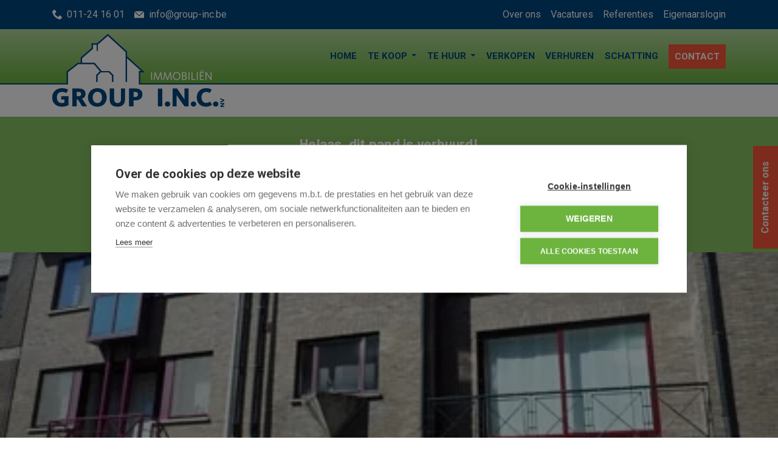

--- FILE ---
content_type: text/html; charset=utf-8
request_url: https://www.group-inc.be/detail/huren-appartement-paal/3325590
body_size: 12526
content:
    

<!DOCTYPE html>
<html lang="nl-BE">
<head>
    <meta charset="UTF-8">
    <meta name="Generator" content="Skarabee RP6" />
    <meta name="robots" content="NOODP">
    <meta name="googlebot" content="NOODP">
    <meta http-equiv="X-UA-Compatible" content="IE=edge">
    <meta name="viewport" content="width=device-width, initial-scale=1, shrink-to-fit=no">

    <title>Verhuurd: Gezellig, goed gelegen appartement te Paal - Paal 3583 - Group I.N.C.</title>

    
    <link rel="canonical" href="https://www.group-inc.be/detail/huren-appartement-paal/3325590" />
    <meta name="description" content="Dit gezellige appartement te Paal bestaat uit een inkomhal, living, keuken, badkamer, 1 slaapkamer, toilet, wasplaats, 2 terrassen (voor en achterkant) en ..." />

        <link rel="shortcut icon" href="https://staticstnew.skarabee.net/Views/Sites/GroupInc_T6/favicon.ico" type="image/x-icon" />
                <link rel="apple-touch-icon" sizes="72x72" href="https://staticstnew.skarabee.net/Views/Sites/GroupInc_T6/Images/apple-touch-icon-72x72.png" />
            <link rel="apple-touch-icon" sizes="114x114" href="https://staticstnew.skarabee.net/Views/Sites/GroupInc_T6/Images/apple-touch-icon-114x114.png" />
            <link rel="apple-touch-icon" sizes="144x144" href="https://staticstnew.skarabee.net/Views/Sites/GroupInc_T6/Images/apple-touch-icon-144x144.png" />

    <script src="https://cdn.cookiehub.eu/c2/7dd90173.js"></script><script type="text/javascript">
window.dataLayer = window.dataLayer || [];
function gtag(){dataLayer.push(arguments);}
gtag('consent','default',{'security_storage':'granted','functionality_storage':'denied','personalization_storage':'denied','ad_storage':'denied','ad_user_data':'denied','ad_personalization':'denied','analytics_storage':'denied','wait_for_update':500});
document.addEventListener("DOMContentLoaded", function(event) {
var cpm = {};
window.cookiehub.load(cpm);
});
</script>
<style>
.detail-slideshow-overlay #slider-visit-btn,
.nav-tabs--detail-table #bezoek-tab,
.tab-content #bezoek{display:none;}
</style>
    <script>
        if (typeof (RP6_VARS) == "undefined") { RP6_VARS = {}; }
        if (typeof (RP6_TRACKING) == "undefined") { RP6_TRACKING = {}; }
        RP6_VARS.search = 'search_top_no_sidebar';
        RP6_VARS.scroll = 'pagination';
    </script>
        <link href="https://staticstnew.skarabee.net/Views/Sites/GroupInc_T6/Styles/styles.min.css?img=20240926" rel="stylesheet">
        <link href="https://staticstnew.skarabee.net/Views/Sites/GroupInc_T6/Styles/editor.min.css?img=20240926" rel="stylesheet">

    
	<!--FB metatags -->
    <meta property="og:title" content="Appartement verhuurd - Pater Carremansstraat 24b/4, 3583 Paal " />
    <meta property="og:description" content="Dit gezellige appartement te Paal bestaat uit een inkomhal, living, keuken, badkamer, 1 slaapkamer, toilet, wasplaats, 2 terrassen (voor en achterkant) en ondergronds een garage.De vaste kosten van € 40,00 zijn voor de syndicus, onderhoud lift, onder" />
    <meta property="og:image" content="https://skarabeewebp.cdn.360.zabun.be/filestore/142083233088036030227125254015111015011103115034" />
    <meta property="og:type" content="website" />
    <meta property="og:site_name" content="GROUP I.N.C. NV " />
    <meta property="og:url" content="https://www.group-inc.be/detail/huren-appartement-paal/3325590" />
    <meta property="og:locale" content="nl_BE" />
	<!--GOOGLE +1 metatags -->
	<meta itemprop="name" content="GROUP I.N.C. NV " />
    <meta itemprop="description" content="Dit gezellige appartement te Paal bestaat uit een inkomhal, living, keuken, badkamer, 1 slaapkamer, toilet, wasplaats, 2 terrassen (voor en achterkant) en ondergronds een garage.De vaste kosten van € 40,00 zijn voor de syndicus, onderhoud lift, onder" />
    <meta itemprop="image" content="https://skarabeewebp.cdn.360.zabun.be/filestore/142083233088036030227125254015111015011103115034" />
	<!-- Twitter metatags -->
	<meta name="twitter:card" content="summary_large_image" />
	<meta name="twitter:site" content="GROUP I.N.C. NV " />
	<meta name="twitter:title" content="Appartement verhuurd - Pater Carremansstraat 24b/4, 3583 Paal " />
	<meta name="twitter:description" content="Dit gezellige appartement te Paal bestaat uit een inkomhal, living, keuken, badkamer, 1 slaapkamer, toilet, wasplaats, 2 terrassen (voor en achterkant) en ondergronds een garage.De vaste kosten van € 40,00 zijn voor de syndicus, onderhoud lift, onder" />
	<meta name="twitter:image" content="https://skarabeewebp.cdn.360.zabun.be/filestore/142083233088036030227125254015111015011103115034" />


        





<script>
  RP6_TRACKING = { GA: true };
</script>
<!-- Global Site Tag (gtag.js) - Google Analytics -->
<script type="text/plain" data-consent="analytics" data-src="https://www.googletagmanager.com/gtag/js?id=G-J5F1XR20DN"></script>
<script type="text/plain" data-consent="analytics">
  window.dataLayer = window.dataLayer || [];
  function gtag(){dataLayer.push(arguments);}
  gtag('js', new Date());
  gtag('set', { 'currency': 'EUR' });
  gtag('config', 'G-J5F1XR20DN', { 'anonymize_ip': true });
</script>


</head>
<body class="publication_detail has-search-in-page has-no-sidebar">
    
    





        <div class="alert alert-danger alert--upgrade">
        U gebruikt een <strong>verouderde</strong> internetbrowser. <br>
        We raden u aan om de <a class="alert-link" href="http://browsehappy.com/">meest recente internetbrowser te installeren</a> voor de beste weergave van deze website. <br>
        Een internetbrowser die up to date is, staat ook garant voor veilig surfen.
        </div>

        <a href="#content" class="sr-only sr-only-focusable">Menu overslaan en naar de inhoud gaan</a>


<header role="banner">
    <div class="top-menu">
        <div class="container">
            <div class="top-menu-items">
                <div class="top-menu-item contact-info">
                        <div class="top-link">
                            <a href="tel:+3211241601"><i class="phone"></i>011-24 16 01</a>
                        </div>
                                            <div class="top-link">
                            <a href="/contact"><i class="mail"></i>info@group-inc.be</a>
                        </div>
                </div>
                <div class="top-menu-item sec-nav">
                    <ul>
                            <li><a href="/over-ons">Over ons</a></li>
                            <li><a href="/vacatures">Vacatures</a></li>
                            <li><a href="/referenties">Referenties</a></li>
                            <li><a href="/login">Eigenaarslogin</a></li>
                    </ul>
                </div>
            </div>
        </div>
    </div>
    <div class="navbar-container">
        <nav class="navbar navbar--primary navbar-expand-md">
            <a href="/nl-be" class="navbar-brand" title="Link homepage">
                

    <img class="logo" src="https://staticstnew.skarabee.net/Views/Sites/GroupInc_T6/Images/logo.png" srcset="https://staticstnew.skarabee.net/Views/Sites/GroupInc_T6/Images/logo.png, https://staticstnew.skarabee.net/Views/Sites/GroupInc_T6/Images/logox2.png 2x" alt="Group I.N.C." />


            </a>
            <button class="navbar-toggler" type="button" data-toggle="collapse" data-target="#navbarSupportedContent"
      aria-controls="navbarSupportedContent" aria-expanded="false" aria-label="Toggle navigation">
      <span class="navbar-toggler-icon"></span>
</button>

            <div class="collapse navbar-collapse" id="navbarSupportedContent">
                  <nav class="navigation navigation--primary" role="navigation">
    <ul class="nav nav--primary">
            <li class="nav-item home ">
              <a class="nav-link" 
                 title="Home" 
                 href="/nl-be" 
                 
                 >
                Home
              </a>


            </li>
            <li class="nav-item te-koop dropdown ">
              <a class="nav-link dropdown-toggle" 
                 title="Te koop" 
                 href="/te-koop" 
                 id="Dropdown1"
                 >
                Te koop
              </a>

                <div class="dropdown-menu dropdown-menu--nav" aria-labelledby="Dropdown1">

                      <a class="dropdown-item" title="Woningen" href="/te-koop/woningen">
                        Woningen
                      </a>
                      <a class="dropdown-item" title="Appartementen" href="/te-koop/appartementen">
                        Appartementen
                      </a>
                      <a class="dropdown-item" title="Bouwgronden" href="/te-koop/bouwgronden">
                        Bouwgronden
                      </a>
                      <a class="dropdown-item" title="Garage / Parking" href="/te-koop/garage-parking">
                        Garage / Parking
                      </a>
                      <a class="dropdown-item" title="Handelspanden" href="/te-koop/handelspanden">
                        Handelspanden
                      </a>


                </div>

            </li>
            <li class="nav-item te-huur dropdown ">
              <a class="nav-link dropdown-toggle" 
                 title="Te huur" 
                 href="/te-huur" 
                 id="Dropdown2"
                 >
                Te huur
              </a>

                <div class="dropdown-menu dropdown-menu--nav" aria-labelledby="Dropdown2">

                      <a class="dropdown-item" title="Woningen" href="/te-huur/woningen">
                        Woningen
                      </a>
                      <a class="dropdown-item" title="Appartementen" href="/te-huur/appartementen">
                        Appartementen
                      </a>
                      <a class="dropdown-item" title="Garage / Parking" href="/te-huur/garage-parking">
                        Garage / Parking
                      </a>
                      <a class="dropdown-item" title="Handelspanden" href="/te-huur/handelspanden">
                        Handelspanden
                      </a>


                </div>

            </li>
            <li class="nav-item verkopen ">
              <a class="nav-link" 
                 title="Verkopen" 
                 href="/verkopen" 
                 
                 >
                Verkopen
              </a>


            </li>
            <li class="nav-item verhuren ">
              <a class="nav-link" 
                 title="Verhuren" 
                 href="/verhuren" 
                 
                 >
                Verhuren
              </a>


            </li>
            <li class="nav-item schatting ">
              <a class="nav-link" 
                 title="Schatting" 
                 href="/schatting" 
                 
                 >
                Schatting
              </a>


            </li>
            <li class="nav-item contact ">
              <a class="nav-link" 
                 title="Contact" 
                 href="/contact" 
                 
                 >
                Contact
              </a>


            </li>
            <li class="nav-item over-ons  topnav">
              <a class="nav-link" 
                 title="Over ons" 
                 href="/over-ons" 
                 
                 >
                Over ons
              </a>


            </li>
            <li class="nav-item vacatures  topnav">
              <a class="nav-link" 
                 title="Vacatures" 
                 href="/vacatures" 
                 
                 >
                Vacatures
              </a>


            </li>
            <li class="nav-item referenties  topnav">
              <a class="nav-link" 
                 title="Referenties" 
                 href="/referenties" 
                 
                 >
                Referenties
              </a>


            </li>
            <li class="nav-item eigenaarslogin  topnav">
              <a class="nav-link" 
                 title="Eigenaarslogin" 
                 href="/login" 
                 
                 >
                Eigenaarslogin
              </a>


            </li>

    </ul>
  </nav>



            </div>
        </nav>
    </div>
    

    <div class="wrap wrap--phone has-languages">

        


        
    </div>

</header>

    <main id="content" role="main">

        







<div class="jumbotron jumbotron--banner jumbotron--banner__soldorrented">
    <div class="container">
        <div class="row">
            <div class="col-12">
                <h2 class="jumbotron__title">
                    Helaas, dit pand is verhuurd!
                </h2>

                <p>Indien u interesse heeft in een gelijkaardig pand, <strong>schrijf u dan in</strong> op onze nieuwsbrief en blijf op de hoogte van ons <strong>recentste aanbod</strong>.</p>

                <a href="/nl-be/schrijf-u-in" class="btn btn-primary has-icon has-icon-first" title="Schrijf u in">
                    <i class="icon icon--subscribe"></i>
                    <span class="btn__text">Schrijf u in</span>
                </a>
            </div>
        </div>
    </div>
</div>



    <section class="wrap wrap--jumbotron wrap--jumbotron__detail" data-image="https://skarabeewebp.cdn.360.zabun.be/filestore/142083233088036030227125254015111015011103115034" data-alt="Voorgevel">
        <div class="jumbotron jumbotron--detail">
            <div class="jumbotron__image" style="background-image:url('https://skarabeewebp.cdn.360.zabun.be/filestore/142083233088036030227125254015111015011103115034')"></div>
        </div>
    </section>

<section class="wrap wrap--detail">
    <div class="wrap--detail__content">
        <div class="container">
            <div class="row">
                <div class="col-12 ">

                    <div class="page-header page-header--detail">

                                <h1 class="wrap__heading "><span>Gezellig, goed gelegen appartement te Paal</span></h1>




                        <div class="detail--header__container">



                            <div class="adress-container">
                                

                            </div>

                        </div>

                            <div class="navbar navbar--media">
                                

                            </div>

                    </div>

                        <div class="detail--text__container">
                            

    <p>Dit gezellige appartement te Paal bestaat uit een inkomhal, living, keuken, badkamer, 1 slaapkamer, toilet, wasplaats, 2 terrassen (voor en achterkant) en ondergronds een garage.<br /><br />De vaste kosten van € 40,00 zijn voor de syndicus, onderhoud lift, onderhoud gemeenschap en het gemeenschappelijk water en elektriciteitsverbruik met jaarlijkse afrekening.</p>


                            
                        </div>

                </div>


            </div>
        </div>
    </div>
    <div class="wrap--detail__specs" id="detail-specs">
        <div class="container">
            <div class="row">
                <div class="col-12 ">
                    
                    

<div class="wrap wrap--tabs">
    <div class="detail--tabs__container">



<ul class="nav nav-tabs nav-tabs--detail-table" role="tablist">
            <li class="nav-item">
                <a id="general-tab" class="nav-link active" href="#general" data-toggle="tab" role="tab" aria-controls="general" aria-selected="true">
                    <span>Algemeen</span>
                </a>
            </li>
            <li class="nav-item">
                <a id="division-tab" class="nav-link" href="#division" data-toggle="tab" role="tab" aria-controls="division" aria-selected="false">
                    <span>Indeling</span>
                </a>
            </li>
            <li class="nav-item">
                <a id="comfort-tab" class="nav-link" href="#comfort" data-toggle="tab" role="tab" aria-controls="comfort" aria-selected="false">
                    <span>Comfort</span>
                </a>
            </li>
            <li class="nav-item">
                <a id="legalinformation-tab" class="nav-link" href="#legalinformation" data-toggle="tab" role="tab" aria-controls="legalinformation" aria-selected="false">
                    <span>Wettelijke gegevens</span>
                </a>
            </li>

                <li class="nav-item info-tab">
            <a id="info-tab" class="nav-link" href="#info" data-toggle="tab" role="tab" aria-controls="info" aria-selected="false">
                <span>Informatieaanvraag</span>
            </a>
        </li>
</ul>

        <div class="tab-content" id="pills-tabContent">

                    <div class="table--detail tab-pane fade show active" id="general" role="tabpanel" aria-labelledby="general-tab">
                        <h2 class='sr-only d-print-block'>Algemeen</h2>
                        <div class="vertical--line"></div>
                        <div class="tables--container">
                            <table class="table table-responsive"><tr><td class="kenmerklabel">Adres:</td><td class="kenmerk">Pater Carremansstraat 24-b/4<br />Paal</td></tr><tr><td class="kenmerklabel">Referentie:</td><td class="kenmerk">H2234-Z</td></tr><tr><td class="kenmerklabel">Prijs:</td><td class="kenmerk">Verhuurd</td></tr><tr><td class="kenmerklabel">Type:</td><td class="kenmerk">Appartement</td></tr><tr><td class="kenmerklabel">Beschikbaar vanaf:</td><td class="kenmerk">Onmiddellijk</td></tr><tr><td class="kenmerklabel">Huisdieren toegelaten:</td><td class="kenmerk">Neen</td></tr>

<tr><td class="kenmerklabel">Bewoonbare opp.:</td><td class="kenmerk">80 m&sup2;</td></tr><tr><td class="kenmerklabel">Type constructie:</td><td class="kenmerk">Traditioneel</td></tr><tr><td class="kenmerklabel">Op verdieping:</td><td class="kenmerk">2</td></tr><tr><td class="kenmerklabel">Algemene staat:</td><td class="kenmerk">Instapklaar</td></tr><tr><td class="kenmerklabel">Totale kosten:</td><td class="kenmerk">€ 40/maand</td></tr>
</table>
                        </div>
                    </div>
                    <div class="table--detail tab-pane fade" id="division" role="tabpanel" aria-labelledby="division-tab">
                        <h2 class='sr-only d-print-block'>Indeling</h2>
                        <div class="vertical--line"></div>
                        <div class="tables--container">
                            <table class="table table-responsive"><tr><td class="kenmerklabel">Slaapkamers:</td><td class="kenmerk">1</td></tr><tr><td class="kenmerklabel">Badkamers:</td><td class="kenmerk">1</td></tr><tr><td class="kenmerklabel">WC:</td><td class="kenmerk">1</td></tr><tr><td class="kenmerklabel">Woonkamer:</td><td class="kenmerk">Ja</td></tr><tr><td class="kenmerklabel">Keuken:</td><td class="kenmerk">Ja</td></tr><tr><td class="kenmerklabel">Berging:</td><td class="kenmerk"></td></tr><tr><td class="kenmerklabel">Terras:</td><td class="kenmerk">Ja</td></tr>

<tr><td class="kenmerklabel">Garage:</td><td class="kenmerk">1 (1 plaats)</td></tr>

</table>
                        </div>
                    </div>
                    <div class="table--detail tab-pane fade" id="comfort" role="tabpanel" aria-labelledby="comfort-tab">
                        <h2 class='sr-only d-print-block'>Comfort</h2>
                        <div class="vertical--line"></div>
                        <div class="tables--container">
                            <table class="table table-responsive">

<tr><td class="kenmerklabel">Beglazing:</td><td class="kenmerk">Dubbel</td></tr><tr><td class="kenmerklabel">Verwarming:</td><td class="kenmerk">Aardgas</td></tr><tr><td class="kenmerklabel">Lift:</td><td class="kenmerk">Ja</td></tr>


</table>
                        </div>
                    </div>
                    <div class="table--detail tab-pane fade" id="legalinformation" role="tabpanel" aria-labelledby="legalinformation-tab">
                        <h2 class='sr-only d-print-block'>Wettelijke gegevens</h2>
                        <div class="tables--container">
                                                            <table class="table table-responsive tblLegal"><tr><td class="kenmerklabel">EPC Certificaat Nr.:</td><td class="kenmerk">20120809-0001181668-00000008-2</td></tr><tr><td class="kenmerklabel">EPC Index:</td><td class="kenmerk">179,00 kWh/(m² jaar)</td></tr><tr><td class="kenmerklabel">EPC Geldig tot:</td><td class="kenmerk">9/08/2022</td></tr>
</table>
                                                            <table class="table table-responsive tblLegal"><tr><td class="kenmerklabel">Overstromingsgevoelig:</td><td class="kenmerk">Niet meegedeeld</td></tr><tr><td class="kenmerklabel">Overstromingsgebied:</td><td class="kenmerk">Niet meegedeeld</td></tr><tr><td class="kenmerklabel">Erfgoed:</td><td class="kenmerk">Niet meegedeeld</td></tr>

</table>
                                                    </div>
                    </div>


                            <div class="tab-pane fade" id="info" role="tabpanel" aria-labelledby="info-tab">
                    


<div id="detail-form-bottom">
    <div class="container">
        <div class="row">
            <div class="col-12">
                <h2 class="h1 detail-contact-ttl">
                    <span>
Vraag informatie aan                    </span>
                </h2>
            </div>
        </div>
        <div class="row">
                <div class="col-12 col-lg-4">
                    <div class="card">
                        <div class="card__image">
                            <div class="card__image__link">
                                        <picture>
                                            <source srcset="https://skarabeewebp.cdn.360.zabun.be/filestore/142083233088036030227125254015111015011103115034/medium" type="image/webp">
                                            <source srcset="https://skarabeewebp.cdn.360.zabun.be/filestore/142083233088036030227125254015111015011103115034/medium/fallback">
                                            <img src="https://skarabeewebp.cdn.360.zabun.be/filestore/142083233088036030227125254015111015011103115034" alt="Voorgevel" class="img-responsive" />
                                        </picture>         
                            </div>
                        </div>
                        <div class="card-body">
                            

                            <h4 class="card-title detail__price">
                                <span>
                                    

        <span class="badge badge--label is-sold-or-rented">
            <span>Verhuurd</span>
        </span>

                                </span>
                            </h4>
                        </div>
                    </div>
                </div>
            <div class="col-12 col-lg-8">






<form action="/detail/huren-appartement-paal/3325590" class="form" id="frm_contact" method="post"><input name="__RequestVerificationToken" type="hidden" value="fIES9IdSlwzWiMigDEVDISFx5LPFXwjbo8b2SqGrVYjYhAf4EyZERyou6grcAd5eRXZ0og6cqYuraU13Ysu5rtwolmhxrFmXKIWIBjUZV241" /><input data-val="true" data-val-number="PublicationId is een ongeldig nummer." id="ContactMe_PublicationId" name="ContactMe.PublicationId" type="hidden" value="3325590" /><input data-val="true" data-val-number="BusinessId is een ongeldig nummer." id="BusinessId" name="BusinessId" type="hidden" value="" />    <input type="hidden" name="ContactMe.Country" value="BE" />
    <div class="row">
        


<div class="col-12 col-md-6">
    <div class="floating-label form-group">
        <input class="form-control" data-val="true" data-val-required="Voornaam is een verplicht veld." id="ContactMe_FirstName" name="ContactMe.FirstName" type="text" value="" />
        <label for="ContactMe_FirstName" id="required">Voornaam *</label>
        <div class="error--message__container">
            <span class="field-validation-valid" data-valmsg-for="ContactMe.FirstName" data-valmsg-replace="true"></span>
        </div>
    </div>
</div>
<div class="col-12 col-md-6">
    <div class="floating-label form-group">
        <input class="form-control" data-val="true" data-val-required="Naam is een verplicht veld." id="ContactMe_Name" name="ContactMe.Name" type="text" value="" />
<label for="ContactMe_Name" id="required">Naam *</label>        <div class="error--message__container">
            <span class="field-validation-valid" data-valmsg-for="ContactMe.Name" data-valmsg-replace="true"></span>
        </div>
    </div>

</div>




    <div class="col-12 col-md-6">
        <div class="floating-label form-group">
            <input class="form-control" id="ContactMe_Phone" name="ContactMe.Phone" type="text" value="" />
            <label for="ContactMe_Phone">Telefoon  *</label>
            <div class="error--message__container">
                <span class="field-validation-valid" data-valmsg-for="ContactMe.Phone" data-valmsg-replace="true"></span>
            </div>
        </div>
    </div>
<div class="col-12 col-md-6">
    <div class="floating-label form-group">
        <input class="form-control" id="ContactMe_Email" name="ContactMe.Email" type="text" value="" />
        <label for="ContactMe_Email">E-mail  *</label>
        <div class="error--message__container">
            <span class="field-validation-valid" data-valmsg-for="ContactMe.Email" data-valmsg-replace="true"></span>
        </div>
    </div>
</div>


<input type="hidden" name="field_MailSubject" value="" />
<input Value="NL" id="ContactMe_Language" name="ContactMe.Language" type="hidden" value="" />
<input data-val="true" data-val-required="The RequiredValidation field is required." id="ContactMe_RequiredValidation" name="ContactMe.RequiredValidation" type="hidden" value="Email, Phone" />


    </div>
    <div class="row">
        <div class="col-sm-12">
            <div class="floating-label form-group area">
                <textarea class="form-control" cols="20" id="ContactMe_Comment" name="ContactMe.Comment" rows="2">
</textarea>
                <label for="ContactMe_Comment">Opmerking</label>
            </div>
        </div>
    </div>
            <div id="captcha" class="form-group">
                <div class='g-recaptcha' data-sitekey='6LebugoUAAAAAL0Qv_0AWKlfaIZKddVIxLkxGwr6'></div><script src='https://www.google.com/recaptcha/api.js?hl=nl'></script>
                <span class="field-validation-valid" data-valmsg-for="captcha" data-valmsg-replace="true" id="captcha_validation"></span>
            </div>
    <div class="row">
        <div class="col-sm-12">
            <div class="form-group custom-control custom-checkbox">
                <input class="custom-control-input" data-val="true" data-val-required="The Ik heb het privacy beleid van deze website gelezen en ga hiermee akkoord. field is required." id="ContactMe_Consent" name="ContactMe.Consent" required="true" type="checkbox" value="true" /><input name="ContactMe.Consent" type="hidden" value="false" />

                <label for="ContactMe_Consent" class="custom-control-label"><span class="input"></span>Ik heb het <a href="http://extranet.skarabee.be/public/custom-sites/privacy_nl.html" target="_blank">privacybeleid</a> van deze website gelezen en ga hiermee akkoord.</label>
                <br> <span class="field-validation-valid" data-valmsg-for="ContactMe.Consent" data-valmsg-replace="false">U moet akkoord gaan met het privacybeleid van deze website</span>

            </div>
        </div>
    </div>
    <div class="row">
        <div class="col-12">
            <div class="alert alert--required">
                <span>*</span> Verplicht in te vullen
            </div>
        </div>
        <div class="col-12">
            <button class="btn btn-primary" type="submit">
                Verstuur
            </button>
        </div>
    </div>
</form>

    <script>if(RP6_TRACKING.GA){ var RP6MailSent = false; }</script>

            </div>
        </div>
    </div>
</div>
                </div>

        </div>

    </div>
</div>

                </div>
            </div>
        </div>
    </div>
</section>






    </main>





<footer role="contentinfo">
    <div class="footer__contact">
        <div class="container">
            <div class="row">
                
                <div class="col-12 col-md-6 col-lg-4">
                    <div class="card-deck card-deck--offices">

                        



        <div class="card card--office ">
            <div class="card-body">
                    <h3 class="card-title"><span>Group I.N.C.</span></h3>
                <div class="card-text">
                    <address>
                        <span class="contact__location">
Genkersteenweg 426a                                <br>
                            3500 Hasselt                                <br>
                        </span>
                            <span class="contact__phone"><a href="tel:+3211241601">011-24 16 01</a></span>
                                                                            <span class="contact__mail"><a href="/contact#contact">info@group-inc.be</a></span>
                    </address>
                </div>

            </div>
        </div>


                    </div>
                </div>
                <div class="col-12 col-md-6 col-lg-4">
                    <h3 class="card-title"><span>Volg ons</span></h3>
                    

  <ul class="nav nav--social">
      <li class="nav-item facebook"><a target="_blank" class="nav-link" href="https://www.facebook.com/groupinchasselt" rel="noopener noreferrer">Facebook</a></li>
      <li class="nav-item twitter"><a target="_blank" class="nav-link" href="https://twitter.com/GroupINC1" rel="noopener noreferrer">Twitter</a></li>
      <li class="nav-item instagram"><a target="_blank" class="nav-link" href="https://www.instagram.com/group.i.n.c" rel="noopener noreferrer">Instagram</a></li>
      <li class="nav-item linkedin"><a target="_blank" class="nav-link" href="https://www.linkedin.com/pub/nico-coenen/16/97b/94b" rel="noopener noreferrer">Linkedin</a></li>
  </ul>


                </div>

                <div class="col-12 col-md-12 col-lg-4 legal">
                    <h3 class="card-title"><span>Erkend vastgoedmakelaar</span></h3>
                    <p><table>
	<tbody>
		<tr>
			<td><a href="https://www.biv.be/" target="_blank"><img alt="BIV" src="https://skarabeewebp.b-cdn.net/filestore/179103207181143185195125117177226091098009069212" width="100" /></a></td>
			<td>Vastgoedmakelaar-bemiddelaar - BIV nummer 507.253 Ondernemingsnummer BTW-BE 0439.305.179</td>
		</tr>
		<tr>
			<td><a href="https://www.cib.be/" target="_blank"><img alt="CIB" src="https://skarabeewebp.b-cdn.net/filestore/225203233136096138254105038149133195082002083166" width="100" /></a></td>
			<td>Erkende vastgoedmakelaars&nbsp;BIV&nbsp;Belgi&euml; Toezichthoudende autoriteit : Beroepsinstituut van Vastgoedmakelaars - Luxemburgstraat 16/B 1000 Brussel -&nbsp;KB van 27 september 2006&nbsp;- Lid BIV - Lid CIB.&nbsp;<a href="https://www.biv.be/de-vastgoedmakelaar/deontologie-van-de-vastgoedmakelaar" target="_blank">Onderworpen aan de deontologische code van het BIV</a>.</td>
		</tr>
		<tr>
			<td>&nbsp;</td>
			<td>Verzekering BA &amp; Borgstelling: NV AXA Belgium polis 730.390.160</td>
		</tr>
	</tbody>
</table>
</p>
                </div>
            </div>
        </div>
    </div>

    <div class="footer__nav">
        <div class="container">
            

&copy; 2026
Group I.N.C. | 
<a href="https://www.zabun.be" target="_blank" title="Zabun">Developed by Zabun</a> |
<a href="http://extranet.skarabee.be/public/custom-sites/disclaimer_nl_201x.html" target="_blank" rel="nofollow">Disclaimer</a> |
<a href="http://extranet.skarabee.be/public/custom-sites/privacy_nl.html" target="_blank" rel="nofollow">Privacy policy</a> |
<a class="ch2-open-settings-btn">Cookie instellingen</a>
        </div>
    </div>
</footer>


<div class="wrap wrap--fixed-buttons">
    <div class="container">
        <a href="/contact#contact" class="btn btn-primary btn--fixed white btn--hover">
            <span>Contacteer ons</span>
        </a>
    </div>
</div>
<a href="#content" class="btn btn--backtotop js-backtotop"></a>


        <script>
            RP6_VARS.dots = false;
RP6_VARS.JUMBOTRON_arrows = true;
RP6_VARS.JUMBOTRON_dots = false;
RP6_VARS.swipeToSlide = true;

RP6_VARS.PIDK_centerMode = true;
RP6_VARS.PIDK_variableWidth = true;
RP6_VARS.PIDK_dots = true;
RP6_VARS.PIDK_fade = false;
RP6_VARS.PIDK_autoplay = true;


RP6_VARS.DETAIL_dots = false;
        </script>

    <script src="https://staticstnew.skarabee.net/Views/Templates/ResponsivePersonal6/Scripts/main.js?img=20240926"></script>

        <script type="text/javascript" src="https://staticstnew.skarabee.net/Views/Sites/GroupInc_T6/Scripts/extraFunctions.js?img=20240926"></script>


                <script>
        $(document).ready(function () {
            if ($("#cconsent-bar").length != 0) {
                $('#cconsent-bar').remove();
                $('#cconsent-modal .ccm__content__heading p').prepend('<br><strong>' + getTranslation(window.CookieConsent.config, window.CookieConsent.config.language.current, 'barMainText') + '</strong><br><br>');
                
            }
            if (!window.CookieConsent.config.cookieExists) {
                
                $('#cconsent-modal').addClass('ccm--visible');
            } else {
                
                $('#cconsent-modal').removeClass('ccm--visible');
            }
        });
            </script>


        <script>
            Skarabee.QueryUrl='/query';
    </script>

    
    

        <script>
        RP6.detail.mediaMagnificPopup('#photos', {
            items: [
                    
                    {
                        src: 'https://skarabeewebp.cdn.360.zabun.be/filestore/142083233088036030227125254015111015011103115034',
                        title: 'Voorgevel'
                    },
                    
                    
                    {
                        src: 'https://skarabeewebp.cdn.360.zabun.be/filestore/172218233192096223012231047166000112098149005252',
                        title: 'Gemeenschappelijke inkomhal'
                    },
                    
                    
                    {
                        src: 'https://skarabeewebp.cdn.360.zabun.be/filestore/005177222014198175197004147245148181159234043072',
                        title: 'Living'
                    },
                    
                    
                    {
                        src: 'https://skarabeewebp.cdn.360.zabun.be/filestore/050055231025005039116005026030224062214166047096',
                        title: 'Living'
                    },
                    
                    
                    {
                        src: 'https://skarabeewebp.cdn.360.zabun.be/filestore/243133160082028102094012042047061045120234096184',
                        title: 'Living'
                    },
                    
                    
                    {
                        src: 'https://skarabeewebp.cdn.360.zabun.be/filestore/173117069058215207192076047149043145032096251182',
                        title: 'Keuken'
                    },
                    
                    
                    {
                        src: 'https://skarabeewebp.cdn.360.zabun.be/filestore/023039057210195150095176134171208022101004090049',
                        title: 'Keuken'
                    },
                    
                    
                    {
                        src: 'https://skarabeewebp.cdn.360.zabun.be/filestore/171136173153153243112226130130081244068208043202',
                        title: 'Keuken'
                    },
                    
                    
                    {
                        src: 'https://skarabeewebp.cdn.360.zabun.be/filestore/146222073191253213083156249063121081142245094057',
                        title: 'Slaapkamer'
                    },
                    
                    
                    {
                        src: 'https://skarabeewebp.cdn.360.zabun.be/filestore/031230072215071224238193180106230174105251132145',
                        title: 'Slaapkamer'
                    },
                    
                    
                    {
                        src: 'https://skarabeewebp.cdn.360.zabun.be/filestore/147211202116088200158209011087244097102079078129',
                        title: 'Badkamer'
                    },
                    
                    
                    {
                        src: 'https://skarabeewebp.cdn.360.zabun.be/filestore/000252167002193093097199152144087061134210116060',
                        title: 'Badkamer'
                    },
                    
                    
                    {
                        src: 'https://skarabeewebp.cdn.360.zabun.be/filestore/251065117230202211003236165000237217000225184134',
                        title: 'Badkamer'
                    },
                    
                    
                    {
                        src: 'https://skarabeewebp.cdn.360.zabun.be/filestore/081008046099125161204167123092011018140190101189',
                        title: 'Terras voor'
                    },
                    
                    
                    {
                        src: 'https://skarabeewebp.cdn.360.zabun.be/filestore/195255051133058176044045090195016199213102163092',
                        title: 'Terras Voor'
                    },
                    
                    
                    {
                        src: 'https://skarabeewebp.cdn.360.zabun.be/filestore/071099147061058221003241160229085202000144054148',
                        title: 'Terras achter'
                    },
                    
                    
                    {
                        src: 'https://skarabeewebp.cdn.360.zabun.be/filestore/084105222130248028054068121101046196068066046201',
                        title: 'Terras achter'
                    },
                    
            ],
            type: 'image'
        });
        </script>
        <div id="magnificmap" class="map-magnific__container mfp-hide">
            <div style="height:800px; width:100%;" id="leaflet_map"></div>
        </div>
        <script>
            RP6.detail.mediaMagnificPopup('#map', {
                items: [
                    {
                        src: $("#magnificmap")
                    }
                ],
                type: 'inline'
            });
        </script>
            <script>
                $("#map").click(function () {
                          
            
        //Map definiëren met Coordinates & Zoom
        var mymap = L.map("leaflet_map", {
            center: [51.03935113504598, 5.174283066845116],
            zoom: 15,
            gestureHandling: true
        });

            
        
        L.tileLayer('https://{s}.tile.openstreetmap.org/{z}/{x}/{y}.png', {
            id: 'mapbox.streets',
            'attribution': 'Map data © <a href="https://openstreetmap.org">OpenStreetMap</a> contributors',
            maxZoom: 20,
        }).addTo(mymap);
    



    


        var icon = L.divIcon({
            className: 'custom--marker__container',
            html:'<div class="custom--marker"></div>',
            iconAnchor:[13,37],
            iconSize:[26,38]
        });

        var marker = L.marker([51.03935113504598, 5.174283066845116], {icon: icon});

        

        

            marker.addTo(mymap);
    
;
                });
            </script>
    <script>
        RP6.detail.printDetail('.print .nav-link', 'https://www.group-inc.be/detail/huren-appartement-paal/3325590?print=true', 'hello');

    </script>


    
    <script type="application/ld+json"> {"@context":"http://schema.org","id":"http://group-inc.be/detail/huren-appartement-paal/3325590","url":"http://group-inc.be/detail/huren-appartement-paal/3325590","name":"Paal Pater Carremansstraat 24/b 4","description":"Dit gezellige appartement te Paal bestaat uit een inkomhal, living, keuken, badkamer, 1 slaapkamer, toilet, wasplaats, 2 terrassen (voor en achterkant) en ondergronds een garage.\r\n\r\nDe vaste kosten van € 40,00 zijn voor de syndicus, onderhoud lift, onderhoud gemeenschap en het gemeenschappelijk water en elektriciteitsverbruik met jaarlijkse afrekening.","image":["https://skarabeewebp.cdn.360.zabun.be/filestore/142083233088036030227125254015111015011103115034"],"geo":{"latitude":"51.03935113504598","longitude":"5.174283066845116","address":{"streetAddress":"Pater Carremansstraat 24b","addressLocality":"24b Pater Carremansstraat","postalCode":"3583","addressRegion":"Paal","addressCountry":"BE","@type":"PostalAddress"},"@type":"GeoCoordinates"},"additionalProperty":[{"value":"80,00 m²","name":"Bewoonbare opp.","@type":"PropertyValue"},{"value":"1","name":"Slaapkamers","@type":"PropertyValue"},{"value":"1","name":"Badkamers","@type":"PropertyValue"},{"value":"Neen","name":"Tuin","@type":"PropertyValue"},{"value":"Ja","name":"Garage","@type":"PropertyValue"}],"@type":"Apartment"} </script><script type="application/ld+json"> {"mainEntity":{"url":"http://group-inc.be/detail/huren-appartement-paal/3325590","@context":"http://schema.org","name":"Paal Pater Carremansstraat 24/b 4","@type":"OfferCatalog"},"offers":[{"url":"http://group-inc.be/detail/huren-appartement-paal/3325590","price":"0","priceCurrency":"EUR","availability":"http://schema.org/OutOfStock","validFrom":"20/07/2016 10:14:35","priceValidUntil":"28/02/2026 0:00:00","itemCondition":"http://schema.org/UsedCondition","seller":{"name":"GROUP I.N.C. NV","@type":"Organization"},"@type":"Offer"}],"@context":"http://schema.org","@type":"RealEstateListing"} </script>

    <script>
    </script>


    <script type="application/ld+json"> {"@context":"http://schema.org","itemListElement":[{"position":1,"name":"Home","item":"https://www.group-inc.be/nl-be","@type":"ListItem"},{"position":2,"name":"Te Huur","item":"https://www.group-inc.be/te-huur","@type":"ListItem"},{"position":3,"name":"Detail Huren Appartement Paal","item":"https://www.group-inc.be/detail/huren-appartement-paal/3325590","@type":"ListItem"}],"@type":"BreadcrumbList"} </script>
<script type="application/ld+json"> {"@context":"http://schema.org","url":"http://group-inc.be","contactPoint":[{"telephone":"+32 (0)11 24-16-01","contactType":"sales","areaServed":"NL-BE","@type":"ContactPoint"}],"@type":"Organization"} </script>    <script type="application/ld+json"> {"@context":"http://schema.org","name":"GROUP I.N.C. NV","url":"http://group-inc.be","sameAs":[],"@type":"Person"} </script>
    <script type="application/ld+json"> {"@context":"http://schema.org","image":[""],"@id":"1579","name":"GROUP I.N.C. NV","address":{"streetAddress":"Genkersteenweg","addressLocality":"Genkersteenweg","addressRegion":"Hasselt","postalCode":"3500","addressCountry":"BE","@type":"PostalAddress"},"geo":{"latitude":50.9488,"longitude":5.39502,"@type":"GeoCoordinates"},"telephone":"011/24.16.01","potentialAction":{"target":{"urlTemplate":"https://group-inc.be","inLanguage":["EN-US","NL-BE","FR-BE","DE-BE","NL-NL","FR-FR","DE-DE"],"actionPlatform":["http://schema.org/DesktopWebPlatform","http://schema.org/IOSPlatform","http://schema.org/AndroidPlatform"],"@type":"EntryPoint"},"result":{"name":"Visit website","@type":"Reservation"},"@type":"ReserveAction"},"priceRange":"$$","@type":"RealEstateAgent"} </script>
    

</body>

</html>


--- FILE ---
content_type: text/html; charset=utf-8
request_url: https://www.google.com/recaptcha/api2/anchor?ar=1&k=6LebugoUAAAAAL0Qv_0AWKlfaIZKddVIxLkxGwr6&co=aHR0cHM6Ly93d3cuZ3JvdXAtaW5jLmJlOjQ0Mw..&hl=nl&v=N67nZn4AqZkNcbeMu4prBgzg&size=normal&anchor-ms=20000&execute-ms=30000&cb=t1bkycpp5ymd
body_size: 49434
content:
<!DOCTYPE HTML><html dir="ltr" lang="nl"><head><meta http-equiv="Content-Type" content="text/html; charset=UTF-8">
<meta http-equiv="X-UA-Compatible" content="IE=edge">
<title>reCAPTCHA</title>
<style type="text/css">
/* cyrillic-ext */
@font-face {
  font-family: 'Roboto';
  font-style: normal;
  font-weight: 400;
  font-stretch: 100%;
  src: url(//fonts.gstatic.com/s/roboto/v48/KFO7CnqEu92Fr1ME7kSn66aGLdTylUAMa3GUBHMdazTgWw.woff2) format('woff2');
  unicode-range: U+0460-052F, U+1C80-1C8A, U+20B4, U+2DE0-2DFF, U+A640-A69F, U+FE2E-FE2F;
}
/* cyrillic */
@font-face {
  font-family: 'Roboto';
  font-style: normal;
  font-weight: 400;
  font-stretch: 100%;
  src: url(//fonts.gstatic.com/s/roboto/v48/KFO7CnqEu92Fr1ME7kSn66aGLdTylUAMa3iUBHMdazTgWw.woff2) format('woff2');
  unicode-range: U+0301, U+0400-045F, U+0490-0491, U+04B0-04B1, U+2116;
}
/* greek-ext */
@font-face {
  font-family: 'Roboto';
  font-style: normal;
  font-weight: 400;
  font-stretch: 100%;
  src: url(//fonts.gstatic.com/s/roboto/v48/KFO7CnqEu92Fr1ME7kSn66aGLdTylUAMa3CUBHMdazTgWw.woff2) format('woff2');
  unicode-range: U+1F00-1FFF;
}
/* greek */
@font-face {
  font-family: 'Roboto';
  font-style: normal;
  font-weight: 400;
  font-stretch: 100%;
  src: url(//fonts.gstatic.com/s/roboto/v48/KFO7CnqEu92Fr1ME7kSn66aGLdTylUAMa3-UBHMdazTgWw.woff2) format('woff2');
  unicode-range: U+0370-0377, U+037A-037F, U+0384-038A, U+038C, U+038E-03A1, U+03A3-03FF;
}
/* math */
@font-face {
  font-family: 'Roboto';
  font-style: normal;
  font-weight: 400;
  font-stretch: 100%;
  src: url(//fonts.gstatic.com/s/roboto/v48/KFO7CnqEu92Fr1ME7kSn66aGLdTylUAMawCUBHMdazTgWw.woff2) format('woff2');
  unicode-range: U+0302-0303, U+0305, U+0307-0308, U+0310, U+0312, U+0315, U+031A, U+0326-0327, U+032C, U+032F-0330, U+0332-0333, U+0338, U+033A, U+0346, U+034D, U+0391-03A1, U+03A3-03A9, U+03B1-03C9, U+03D1, U+03D5-03D6, U+03F0-03F1, U+03F4-03F5, U+2016-2017, U+2034-2038, U+203C, U+2040, U+2043, U+2047, U+2050, U+2057, U+205F, U+2070-2071, U+2074-208E, U+2090-209C, U+20D0-20DC, U+20E1, U+20E5-20EF, U+2100-2112, U+2114-2115, U+2117-2121, U+2123-214F, U+2190, U+2192, U+2194-21AE, U+21B0-21E5, U+21F1-21F2, U+21F4-2211, U+2213-2214, U+2216-22FF, U+2308-230B, U+2310, U+2319, U+231C-2321, U+2336-237A, U+237C, U+2395, U+239B-23B7, U+23D0, U+23DC-23E1, U+2474-2475, U+25AF, U+25B3, U+25B7, U+25BD, U+25C1, U+25CA, U+25CC, U+25FB, U+266D-266F, U+27C0-27FF, U+2900-2AFF, U+2B0E-2B11, U+2B30-2B4C, U+2BFE, U+3030, U+FF5B, U+FF5D, U+1D400-1D7FF, U+1EE00-1EEFF;
}
/* symbols */
@font-face {
  font-family: 'Roboto';
  font-style: normal;
  font-weight: 400;
  font-stretch: 100%;
  src: url(//fonts.gstatic.com/s/roboto/v48/KFO7CnqEu92Fr1ME7kSn66aGLdTylUAMaxKUBHMdazTgWw.woff2) format('woff2');
  unicode-range: U+0001-000C, U+000E-001F, U+007F-009F, U+20DD-20E0, U+20E2-20E4, U+2150-218F, U+2190, U+2192, U+2194-2199, U+21AF, U+21E6-21F0, U+21F3, U+2218-2219, U+2299, U+22C4-22C6, U+2300-243F, U+2440-244A, U+2460-24FF, U+25A0-27BF, U+2800-28FF, U+2921-2922, U+2981, U+29BF, U+29EB, U+2B00-2BFF, U+4DC0-4DFF, U+FFF9-FFFB, U+10140-1018E, U+10190-1019C, U+101A0, U+101D0-101FD, U+102E0-102FB, U+10E60-10E7E, U+1D2C0-1D2D3, U+1D2E0-1D37F, U+1F000-1F0FF, U+1F100-1F1AD, U+1F1E6-1F1FF, U+1F30D-1F30F, U+1F315, U+1F31C, U+1F31E, U+1F320-1F32C, U+1F336, U+1F378, U+1F37D, U+1F382, U+1F393-1F39F, U+1F3A7-1F3A8, U+1F3AC-1F3AF, U+1F3C2, U+1F3C4-1F3C6, U+1F3CA-1F3CE, U+1F3D4-1F3E0, U+1F3ED, U+1F3F1-1F3F3, U+1F3F5-1F3F7, U+1F408, U+1F415, U+1F41F, U+1F426, U+1F43F, U+1F441-1F442, U+1F444, U+1F446-1F449, U+1F44C-1F44E, U+1F453, U+1F46A, U+1F47D, U+1F4A3, U+1F4B0, U+1F4B3, U+1F4B9, U+1F4BB, U+1F4BF, U+1F4C8-1F4CB, U+1F4D6, U+1F4DA, U+1F4DF, U+1F4E3-1F4E6, U+1F4EA-1F4ED, U+1F4F7, U+1F4F9-1F4FB, U+1F4FD-1F4FE, U+1F503, U+1F507-1F50B, U+1F50D, U+1F512-1F513, U+1F53E-1F54A, U+1F54F-1F5FA, U+1F610, U+1F650-1F67F, U+1F687, U+1F68D, U+1F691, U+1F694, U+1F698, U+1F6AD, U+1F6B2, U+1F6B9-1F6BA, U+1F6BC, U+1F6C6-1F6CF, U+1F6D3-1F6D7, U+1F6E0-1F6EA, U+1F6F0-1F6F3, U+1F6F7-1F6FC, U+1F700-1F7FF, U+1F800-1F80B, U+1F810-1F847, U+1F850-1F859, U+1F860-1F887, U+1F890-1F8AD, U+1F8B0-1F8BB, U+1F8C0-1F8C1, U+1F900-1F90B, U+1F93B, U+1F946, U+1F984, U+1F996, U+1F9E9, U+1FA00-1FA6F, U+1FA70-1FA7C, U+1FA80-1FA89, U+1FA8F-1FAC6, U+1FACE-1FADC, U+1FADF-1FAE9, U+1FAF0-1FAF8, U+1FB00-1FBFF;
}
/* vietnamese */
@font-face {
  font-family: 'Roboto';
  font-style: normal;
  font-weight: 400;
  font-stretch: 100%;
  src: url(//fonts.gstatic.com/s/roboto/v48/KFO7CnqEu92Fr1ME7kSn66aGLdTylUAMa3OUBHMdazTgWw.woff2) format('woff2');
  unicode-range: U+0102-0103, U+0110-0111, U+0128-0129, U+0168-0169, U+01A0-01A1, U+01AF-01B0, U+0300-0301, U+0303-0304, U+0308-0309, U+0323, U+0329, U+1EA0-1EF9, U+20AB;
}
/* latin-ext */
@font-face {
  font-family: 'Roboto';
  font-style: normal;
  font-weight: 400;
  font-stretch: 100%;
  src: url(//fonts.gstatic.com/s/roboto/v48/KFO7CnqEu92Fr1ME7kSn66aGLdTylUAMa3KUBHMdazTgWw.woff2) format('woff2');
  unicode-range: U+0100-02BA, U+02BD-02C5, U+02C7-02CC, U+02CE-02D7, U+02DD-02FF, U+0304, U+0308, U+0329, U+1D00-1DBF, U+1E00-1E9F, U+1EF2-1EFF, U+2020, U+20A0-20AB, U+20AD-20C0, U+2113, U+2C60-2C7F, U+A720-A7FF;
}
/* latin */
@font-face {
  font-family: 'Roboto';
  font-style: normal;
  font-weight: 400;
  font-stretch: 100%;
  src: url(//fonts.gstatic.com/s/roboto/v48/KFO7CnqEu92Fr1ME7kSn66aGLdTylUAMa3yUBHMdazQ.woff2) format('woff2');
  unicode-range: U+0000-00FF, U+0131, U+0152-0153, U+02BB-02BC, U+02C6, U+02DA, U+02DC, U+0304, U+0308, U+0329, U+2000-206F, U+20AC, U+2122, U+2191, U+2193, U+2212, U+2215, U+FEFF, U+FFFD;
}
/* cyrillic-ext */
@font-face {
  font-family: 'Roboto';
  font-style: normal;
  font-weight: 500;
  font-stretch: 100%;
  src: url(//fonts.gstatic.com/s/roboto/v48/KFO7CnqEu92Fr1ME7kSn66aGLdTylUAMa3GUBHMdazTgWw.woff2) format('woff2');
  unicode-range: U+0460-052F, U+1C80-1C8A, U+20B4, U+2DE0-2DFF, U+A640-A69F, U+FE2E-FE2F;
}
/* cyrillic */
@font-face {
  font-family: 'Roboto';
  font-style: normal;
  font-weight: 500;
  font-stretch: 100%;
  src: url(//fonts.gstatic.com/s/roboto/v48/KFO7CnqEu92Fr1ME7kSn66aGLdTylUAMa3iUBHMdazTgWw.woff2) format('woff2');
  unicode-range: U+0301, U+0400-045F, U+0490-0491, U+04B0-04B1, U+2116;
}
/* greek-ext */
@font-face {
  font-family: 'Roboto';
  font-style: normal;
  font-weight: 500;
  font-stretch: 100%;
  src: url(//fonts.gstatic.com/s/roboto/v48/KFO7CnqEu92Fr1ME7kSn66aGLdTylUAMa3CUBHMdazTgWw.woff2) format('woff2');
  unicode-range: U+1F00-1FFF;
}
/* greek */
@font-face {
  font-family: 'Roboto';
  font-style: normal;
  font-weight: 500;
  font-stretch: 100%;
  src: url(//fonts.gstatic.com/s/roboto/v48/KFO7CnqEu92Fr1ME7kSn66aGLdTylUAMa3-UBHMdazTgWw.woff2) format('woff2');
  unicode-range: U+0370-0377, U+037A-037F, U+0384-038A, U+038C, U+038E-03A1, U+03A3-03FF;
}
/* math */
@font-face {
  font-family: 'Roboto';
  font-style: normal;
  font-weight: 500;
  font-stretch: 100%;
  src: url(//fonts.gstatic.com/s/roboto/v48/KFO7CnqEu92Fr1ME7kSn66aGLdTylUAMawCUBHMdazTgWw.woff2) format('woff2');
  unicode-range: U+0302-0303, U+0305, U+0307-0308, U+0310, U+0312, U+0315, U+031A, U+0326-0327, U+032C, U+032F-0330, U+0332-0333, U+0338, U+033A, U+0346, U+034D, U+0391-03A1, U+03A3-03A9, U+03B1-03C9, U+03D1, U+03D5-03D6, U+03F0-03F1, U+03F4-03F5, U+2016-2017, U+2034-2038, U+203C, U+2040, U+2043, U+2047, U+2050, U+2057, U+205F, U+2070-2071, U+2074-208E, U+2090-209C, U+20D0-20DC, U+20E1, U+20E5-20EF, U+2100-2112, U+2114-2115, U+2117-2121, U+2123-214F, U+2190, U+2192, U+2194-21AE, U+21B0-21E5, U+21F1-21F2, U+21F4-2211, U+2213-2214, U+2216-22FF, U+2308-230B, U+2310, U+2319, U+231C-2321, U+2336-237A, U+237C, U+2395, U+239B-23B7, U+23D0, U+23DC-23E1, U+2474-2475, U+25AF, U+25B3, U+25B7, U+25BD, U+25C1, U+25CA, U+25CC, U+25FB, U+266D-266F, U+27C0-27FF, U+2900-2AFF, U+2B0E-2B11, U+2B30-2B4C, U+2BFE, U+3030, U+FF5B, U+FF5D, U+1D400-1D7FF, U+1EE00-1EEFF;
}
/* symbols */
@font-face {
  font-family: 'Roboto';
  font-style: normal;
  font-weight: 500;
  font-stretch: 100%;
  src: url(//fonts.gstatic.com/s/roboto/v48/KFO7CnqEu92Fr1ME7kSn66aGLdTylUAMaxKUBHMdazTgWw.woff2) format('woff2');
  unicode-range: U+0001-000C, U+000E-001F, U+007F-009F, U+20DD-20E0, U+20E2-20E4, U+2150-218F, U+2190, U+2192, U+2194-2199, U+21AF, U+21E6-21F0, U+21F3, U+2218-2219, U+2299, U+22C4-22C6, U+2300-243F, U+2440-244A, U+2460-24FF, U+25A0-27BF, U+2800-28FF, U+2921-2922, U+2981, U+29BF, U+29EB, U+2B00-2BFF, U+4DC0-4DFF, U+FFF9-FFFB, U+10140-1018E, U+10190-1019C, U+101A0, U+101D0-101FD, U+102E0-102FB, U+10E60-10E7E, U+1D2C0-1D2D3, U+1D2E0-1D37F, U+1F000-1F0FF, U+1F100-1F1AD, U+1F1E6-1F1FF, U+1F30D-1F30F, U+1F315, U+1F31C, U+1F31E, U+1F320-1F32C, U+1F336, U+1F378, U+1F37D, U+1F382, U+1F393-1F39F, U+1F3A7-1F3A8, U+1F3AC-1F3AF, U+1F3C2, U+1F3C4-1F3C6, U+1F3CA-1F3CE, U+1F3D4-1F3E0, U+1F3ED, U+1F3F1-1F3F3, U+1F3F5-1F3F7, U+1F408, U+1F415, U+1F41F, U+1F426, U+1F43F, U+1F441-1F442, U+1F444, U+1F446-1F449, U+1F44C-1F44E, U+1F453, U+1F46A, U+1F47D, U+1F4A3, U+1F4B0, U+1F4B3, U+1F4B9, U+1F4BB, U+1F4BF, U+1F4C8-1F4CB, U+1F4D6, U+1F4DA, U+1F4DF, U+1F4E3-1F4E6, U+1F4EA-1F4ED, U+1F4F7, U+1F4F9-1F4FB, U+1F4FD-1F4FE, U+1F503, U+1F507-1F50B, U+1F50D, U+1F512-1F513, U+1F53E-1F54A, U+1F54F-1F5FA, U+1F610, U+1F650-1F67F, U+1F687, U+1F68D, U+1F691, U+1F694, U+1F698, U+1F6AD, U+1F6B2, U+1F6B9-1F6BA, U+1F6BC, U+1F6C6-1F6CF, U+1F6D3-1F6D7, U+1F6E0-1F6EA, U+1F6F0-1F6F3, U+1F6F7-1F6FC, U+1F700-1F7FF, U+1F800-1F80B, U+1F810-1F847, U+1F850-1F859, U+1F860-1F887, U+1F890-1F8AD, U+1F8B0-1F8BB, U+1F8C0-1F8C1, U+1F900-1F90B, U+1F93B, U+1F946, U+1F984, U+1F996, U+1F9E9, U+1FA00-1FA6F, U+1FA70-1FA7C, U+1FA80-1FA89, U+1FA8F-1FAC6, U+1FACE-1FADC, U+1FADF-1FAE9, U+1FAF0-1FAF8, U+1FB00-1FBFF;
}
/* vietnamese */
@font-face {
  font-family: 'Roboto';
  font-style: normal;
  font-weight: 500;
  font-stretch: 100%;
  src: url(//fonts.gstatic.com/s/roboto/v48/KFO7CnqEu92Fr1ME7kSn66aGLdTylUAMa3OUBHMdazTgWw.woff2) format('woff2');
  unicode-range: U+0102-0103, U+0110-0111, U+0128-0129, U+0168-0169, U+01A0-01A1, U+01AF-01B0, U+0300-0301, U+0303-0304, U+0308-0309, U+0323, U+0329, U+1EA0-1EF9, U+20AB;
}
/* latin-ext */
@font-face {
  font-family: 'Roboto';
  font-style: normal;
  font-weight: 500;
  font-stretch: 100%;
  src: url(//fonts.gstatic.com/s/roboto/v48/KFO7CnqEu92Fr1ME7kSn66aGLdTylUAMa3KUBHMdazTgWw.woff2) format('woff2');
  unicode-range: U+0100-02BA, U+02BD-02C5, U+02C7-02CC, U+02CE-02D7, U+02DD-02FF, U+0304, U+0308, U+0329, U+1D00-1DBF, U+1E00-1E9F, U+1EF2-1EFF, U+2020, U+20A0-20AB, U+20AD-20C0, U+2113, U+2C60-2C7F, U+A720-A7FF;
}
/* latin */
@font-face {
  font-family: 'Roboto';
  font-style: normal;
  font-weight: 500;
  font-stretch: 100%;
  src: url(//fonts.gstatic.com/s/roboto/v48/KFO7CnqEu92Fr1ME7kSn66aGLdTylUAMa3yUBHMdazQ.woff2) format('woff2');
  unicode-range: U+0000-00FF, U+0131, U+0152-0153, U+02BB-02BC, U+02C6, U+02DA, U+02DC, U+0304, U+0308, U+0329, U+2000-206F, U+20AC, U+2122, U+2191, U+2193, U+2212, U+2215, U+FEFF, U+FFFD;
}
/* cyrillic-ext */
@font-face {
  font-family: 'Roboto';
  font-style: normal;
  font-weight: 900;
  font-stretch: 100%;
  src: url(//fonts.gstatic.com/s/roboto/v48/KFO7CnqEu92Fr1ME7kSn66aGLdTylUAMa3GUBHMdazTgWw.woff2) format('woff2');
  unicode-range: U+0460-052F, U+1C80-1C8A, U+20B4, U+2DE0-2DFF, U+A640-A69F, U+FE2E-FE2F;
}
/* cyrillic */
@font-face {
  font-family: 'Roboto';
  font-style: normal;
  font-weight: 900;
  font-stretch: 100%;
  src: url(//fonts.gstatic.com/s/roboto/v48/KFO7CnqEu92Fr1ME7kSn66aGLdTylUAMa3iUBHMdazTgWw.woff2) format('woff2');
  unicode-range: U+0301, U+0400-045F, U+0490-0491, U+04B0-04B1, U+2116;
}
/* greek-ext */
@font-face {
  font-family: 'Roboto';
  font-style: normal;
  font-weight: 900;
  font-stretch: 100%;
  src: url(//fonts.gstatic.com/s/roboto/v48/KFO7CnqEu92Fr1ME7kSn66aGLdTylUAMa3CUBHMdazTgWw.woff2) format('woff2');
  unicode-range: U+1F00-1FFF;
}
/* greek */
@font-face {
  font-family: 'Roboto';
  font-style: normal;
  font-weight: 900;
  font-stretch: 100%;
  src: url(//fonts.gstatic.com/s/roboto/v48/KFO7CnqEu92Fr1ME7kSn66aGLdTylUAMa3-UBHMdazTgWw.woff2) format('woff2');
  unicode-range: U+0370-0377, U+037A-037F, U+0384-038A, U+038C, U+038E-03A1, U+03A3-03FF;
}
/* math */
@font-face {
  font-family: 'Roboto';
  font-style: normal;
  font-weight: 900;
  font-stretch: 100%;
  src: url(//fonts.gstatic.com/s/roboto/v48/KFO7CnqEu92Fr1ME7kSn66aGLdTylUAMawCUBHMdazTgWw.woff2) format('woff2');
  unicode-range: U+0302-0303, U+0305, U+0307-0308, U+0310, U+0312, U+0315, U+031A, U+0326-0327, U+032C, U+032F-0330, U+0332-0333, U+0338, U+033A, U+0346, U+034D, U+0391-03A1, U+03A3-03A9, U+03B1-03C9, U+03D1, U+03D5-03D6, U+03F0-03F1, U+03F4-03F5, U+2016-2017, U+2034-2038, U+203C, U+2040, U+2043, U+2047, U+2050, U+2057, U+205F, U+2070-2071, U+2074-208E, U+2090-209C, U+20D0-20DC, U+20E1, U+20E5-20EF, U+2100-2112, U+2114-2115, U+2117-2121, U+2123-214F, U+2190, U+2192, U+2194-21AE, U+21B0-21E5, U+21F1-21F2, U+21F4-2211, U+2213-2214, U+2216-22FF, U+2308-230B, U+2310, U+2319, U+231C-2321, U+2336-237A, U+237C, U+2395, U+239B-23B7, U+23D0, U+23DC-23E1, U+2474-2475, U+25AF, U+25B3, U+25B7, U+25BD, U+25C1, U+25CA, U+25CC, U+25FB, U+266D-266F, U+27C0-27FF, U+2900-2AFF, U+2B0E-2B11, U+2B30-2B4C, U+2BFE, U+3030, U+FF5B, U+FF5D, U+1D400-1D7FF, U+1EE00-1EEFF;
}
/* symbols */
@font-face {
  font-family: 'Roboto';
  font-style: normal;
  font-weight: 900;
  font-stretch: 100%;
  src: url(//fonts.gstatic.com/s/roboto/v48/KFO7CnqEu92Fr1ME7kSn66aGLdTylUAMaxKUBHMdazTgWw.woff2) format('woff2');
  unicode-range: U+0001-000C, U+000E-001F, U+007F-009F, U+20DD-20E0, U+20E2-20E4, U+2150-218F, U+2190, U+2192, U+2194-2199, U+21AF, U+21E6-21F0, U+21F3, U+2218-2219, U+2299, U+22C4-22C6, U+2300-243F, U+2440-244A, U+2460-24FF, U+25A0-27BF, U+2800-28FF, U+2921-2922, U+2981, U+29BF, U+29EB, U+2B00-2BFF, U+4DC0-4DFF, U+FFF9-FFFB, U+10140-1018E, U+10190-1019C, U+101A0, U+101D0-101FD, U+102E0-102FB, U+10E60-10E7E, U+1D2C0-1D2D3, U+1D2E0-1D37F, U+1F000-1F0FF, U+1F100-1F1AD, U+1F1E6-1F1FF, U+1F30D-1F30F, U+1F315, U+1F31C, U+1F31E, U+1F320-1F32C, U+1F336, U+1F378, U+1F37D, U+1F382, U+1F393-1F39F, U+1F3A7-1F3A8, U+1F3AC-1F3AF, U+1F3C2, U+1F3C4-1F3C6, U+1F3CA-1F3CE, U+1F3D4-1F3E0, U+1F3ED, U+1F3F1-1F3F3, U+1F3F5-1F3F7, U+1F408, U+1F415, U+1F41F, U+1F426, U+1F43F, U+1F441-1F442, U+1F444, U+1F446-1F449, U+1F44C-1F44E, U+1F453, U+1F46A, U+1F47D, U+1F4A3, U+1F4B0, U+1F4B3, U+1F4B9, U+1F4BB, U+1F4BF, U+1F4C8-1F4CB, U+1F4D6, U+1F4DA, U+1F4DF, U+1F4E3-1F4E6, U+1F4EA-1F4ED, U+1F4F7, U+1F4F9-1F4FB, U+1F4FD-1F4FE, U+1F503, U+1F507-1F50B, U+1F50D, U+1F512-1F513, U+1F53E-1F54A, U+1F54F-1F5FA, U+1F610, U+1F650-1F67F, U+1F687, U+1F68D, U+1F691, U+1F694, U+1F698, U+1F6AD, U+1F6B2, U+1F6B9-1F6BA, U+1F6BC, U+1F6C6-1F6CF, U+1F6D3-1F6D7, U+1F6E0-1F6EA, U+1F6F0-1F6F3, U+1F6F7-1F6FC, U+1F700-1F7FF, U+1F800-1F80B, U+1F810-1F847, U+1F850-1F859, U+1F860-1F887, U+1F890-1F8AD, U+1F8B0-1F8BB, U+1F8C0-1F8C1, U+1F900-1F90B, U+1F93B, U+1F946, U+1F984, U+1F996, U+1F9E9, U+1FA00-1FA6F, U+1FA70-1FA7C, U+1FA80-1FA89, U+1FA8F-1FAC6, U+1FACE-1FADC, U+1FADF-1FAE9, U+1FAF0-1FAF8, U+1FB00-1FBFF;
}
/* vietnamese */
@font-face {
  font-family: 'Roboto';
  font-style: normal;
  font-weight: 900;
  font-stretch: 100%;
  src: url(//fonts.gstatic.com/s/roboto/v48/KFO7CnqEu92Fr1ME7kSn66aGLdTylUAMa3OUBHMdazTgWw.woff2) format('woff2');
  unicode-range: U+0102-0103, U+0110-0111, U+0128-0129, U+0168-0169, U+01A0-01A1, U+01AF-01B0, U+0300-0301, U+0303-0304, U+0308-0309, U+0323, U+0329, U+1EA0-1EF9, U+20AB;
}
/* latin-ext */
@font-face {
  font-family: 'Roboto';
  font-style: normal;
  font-weight: 900;
  font-stretch: 100%;
  src: url(//fonts.gstatic.com/s/roboto/v48/KFO7CnqEu92Fr1ME7kSn66aGLdTylUAMa3KUBHMdazTgWw.woff2) format('woff2');
  unicode-range: U+0100-02BA, U+02BD-02C5, U+02C7-02CC, U+02CE-02D7, U+02DD-02FF, U+0304, U+0308, U+0329, U+1D00-1DBF, U+1E00-1E9F, U+1EF2-1EFF, U+2020, U+20A0-20AB, U+20AD-20C0, U+2113, U+2C60-2C7F, U+A720-A7FF;
}
/* latin */
@font-face {
  font-family: 'Roboto';
  font-style: normal;
  font-weight: 900;
  font-stretch: 100%;
  src: url(//fonts.gstatic.com/s/roboto/v48/KFO7CnqEu92Fr1ME7kSn66aGLdTylUAMa3yUBHMdazQ.woff2) format('woff2');
  unicode-range: U+0000-00FF, U+0131, U+0152-0153, U+02BB-02BC, U+02C6, U+02DA, U+02DC, U+0304, U+0308, U+0329, U+2000-206F, U+20AC, U+2122, U+2191, U+2193, U+2212, U+2215, U+FEFF, U+FFFD;
}

</style>
<link rel="stylesheet" type="text/css" href="https://www.gstatic.com/recaptcha/releases/N67nZn4AqZkNcbeMu4prBgzg/styles__ltr.css">
<script nonce="tXCBMxAwo_J23lwXjFgrxg" type="text/javascript">window['__recaptcha_api'] = 'https://www.google.com/recaptcha/api2/';</script>
<script type="text/javascript" src="https://www.gstatic.com/recaptcha/releases/N67nZn4AqZkNcbeMu4prBgzg/recaptcha__nl.js" nonce="tXCBMxAwo_J23lwXjFgrxg">
      
    </script></head>
<body><div id="rc-anchor-alert" class="rc-anchor-alert"></div>
<input type="hidden" id="recaptcha-token" value="[base64]">
<script type="text/javascript" nonce="tXCBMxAwo_J23lwXjFgrxg">
      recaptcha.anchor.Main.init("[\x22ainput\x22,[\x22bgdata\x22,\x22\x22,\[base64]/[base64]/[base64]/ZyhXLGgpOnEoW04sMjEsbF0sVywwKSxoKSxmYWxzZSxmYWxzZSl9Y2F0Y2goayl7RygzNTgsVyk/[base64]/[base64]/[base64]/[base64]/[base64]/[base64]/[base64]/bmV3IEJbT10oRFswXSk6dz09Mj9uZXcgQltPXShEWzBdLERbMV0pOnc9PTM/bmV3IEJbT10oRFswXSxEWzFdLERbMl0pOnc9PTQ/[base64]/[base64]/[base64]/[base64]/[base64]\\u003d\x22,\[base64]\\u003d\x22,\x22XH7Dr8OuV8Orw7nCmHMgJAbDmjPDl8Kfw6LClMOXwqHDjhM+w5DDv0TCl8Okw4wCwrjCoTxgSsKPIcKIw7nCrMOtLxPCvFJ9w5TCtcOwwpNFw4zDh13DkcKgfzkFIjQqaDsec8Kmw5jCgWVKZsOMw6EuDsKXVFbCocOjwoDCnsOFwoNGAnIAD2o/cgZ0WMOCw4w+BDvCocOBBcORw54JcF/DvhfCm1fCocKxwoDDoFl/VHYHw4dpGibDjQtZwq0+F8KTw7nDhUTCg8OHw7FlwrbCncK3QsKLW1XCgsOLw7nDm8OgX8Oqw6PCkcKGw50XwrQHwqVxwo/CqsOGw4kXwrLDjcKbw57CnzRaFsOlUsOgT1bDjncCw7HCoGQlw5jDqTdgwqUIw7jCvw7DpHhUMsKUwqpKPMO2HsKxQ8KNwpQ2w7/CmjzDvMOiOGE4NAHDpBvCjgpBwplbY8OFCUdRRcO8wpLCrkgFwoVCwpLCjyRkw5HDlk0/VyHCucO9wqo+eMOyw6vDmcOlwpx6BnDDgkkSOFgoL8OZBUZgeHDChMKZbRdda3djw7DCn8OUwq3CjcOGX1c9DcKrwrgMwpw+w63DvsKcHDzDkw5Rd8OoRRvCp8KuMD3DisO4LcKWw4l5wrbDvTnDtFbCvDbCp0/CuG3DlMOvFTUkw55Rw4QtKsK9QcKnEgZ+EUPCoBXDpBrDq1zDiWDDrcKDwrQPwpzCisKbCXfDjB/[base64]/w4cTw71beQfCjsOPEHDDrRw2NzgqWCEUwpZMaR7DrDPDm8KpFwhEIsKpHMKtw6ZjeibDgGvCilMJw7cPY1TDhcO1wrbDgCjDtcO1ecO6w40JRSF1GzPDjh12wp3DvsO0KRHDpMKFGC5iHcO0w6XDsMKCw5/CqgrCj8OvK0vCpsKOw4gMwoHCrBXChMOgB8Olw5IYD2UCwqvCtghSTTHDthgbbT4Kw4Ahw4nDtcOGw4EUHAU9KTkDwoDDnU7CpXQqO8KaDjTDicOMbhTDqiPDhMKGTBBpZcKIw7nDglo/w4zCssONeMOHw7nCq8Osw4dWw6bDocKmQizCsnRcwq3DqsOlw7cCcQ7DicOEd8Kkw4kFHcOdw5/Ct8OEw7DCucOdFsOiwrDDmsKPZxAHRARLIGEtwoclRyIzXVQCNcKTDMOoRXLDo8OvJRoVw5TDpTXDpcKBCsOFIsOJwofCk0kDdyByw4ZEIMKIw7gDAMOsw4fDjWPCtAIiw5rDv0p9wqxNBnF+w7jCrcOsbmjDkMK9O8OIQcKUQ8Okw43CgUbDpMK/VMOCdG/DpQ7CqcOIw4XDsC1GWsOywrQrBUxmV3bCmlISTsK9w4x2wr9fORDCulLCkEQDwrtzw4/[base64]/DhMOrUHJYRHvDvm0DworCicKsTcO4dMOfw7/DgwPCh0hxwrfDpcK6DGTDoh0OWADCmUA9UzRnXCvCgU5/w4MLwo8UKDh8wrM1NsOtKMOTCMKQwrTDtsOzwqXCnz3CgW9Awqh0wq0sdz7CuEHDuFQ/FsKxw4AGeiDCsMOLaMOvLsKxecOtDcObw77CnGXDq17CoXdKSMO3RMOlKsKnw6lKCDFNw5hnOhRsScOXdBA4CsKwUmovw5LCrz4qNDNMGMOBwrc3YEfCisOqI8OxwrDDnzMGRcOew74BX8ODPiBSwpJkfBTDqsOyUcOIwpnDoHDDmDMNw6lXfsKfwo/CqUZ3ZsOpwo1DIsOMwr94w6fCvMKRPx/Co8KYGk/DlCQ/w70TZcK/dsOXPsKDwqY2w5rCmzZ1w64Qw78sw7MFwqZGY8KSNXtWwolfwop/JxPCpsOMw53CgAsuw4REUsOrw7/Dn8KBZBFjw7DCh2TCgA7DvcKFXTIowrXCs1IWw4zCuyV+ZXTDn8Owwqgywp/CosO9wpQDwo4yPcO7w7PCvHfCt8Kiwo/CscOxwpZlw4MgFBfDpDtfwoluw5FlLxbCuQUVO8OZYTgQBATDtcKFwp/CulfCicO5w5ZyIcKHFMKJwokRw57DpMKKQMKYw40qw6Egw5h/[base64]/[base64]/[base64]/DvljDusKzw4HDqUI9wrxzw77DucOowoVCwo/Cn8OZQMKXG8O8NMKVVS7Dl01ow5PCrX9kfxHCkcOlc0pbYcOhLcKvw5RhT1vDlMKuKcO3XSvCi33CucKLw7rCnFZgwrUIwp1bw4fDhC/CqsObMxAgwrA4wrjDm8Ocwo7CjsO8wqxSwrfDl8Kfw6/DocKywqnDgDrCkXJsfC4bwoHCjMOFw68yFl8eckjDgS84OMKuw78aw5vDnMKIw4XDjMOQw4tEw4EhHsObwo5Fw5FZPMK3wpTCnEbDisO5w4fCuMKcC8OUbsKMwrBHJ8KUVMOvXibCvMKCw5LCvy7CsMKgw5APwq/[base64]/Di8KgEUI+ICRgNxHChMOAw53CssKkwrbDqsOZYsKWEHNKL25wwrB2YMKBDjzDo8K5wqUtw4TClnAGwpPDrcKTw4bCiAPDu8O2w6/[base64]/UcOeG3DCqcK3NMKQG2Qfwr7Du8OpX8O4J1DCqsONwoM6S8KBwqV2w4giDCJ9G8K9KwLCrF/DpcOlC8OZEAXCh8ORwpdlwp8TwqnCrcOOwqfCuHMKw5JxwqYsasKrK8OHXmsnJMK2wrjCnCZwflnDqcO1aBt8IMKScB81wr19d0DCjMKvDsKqQHnDomvDrlcdK8OdwrAHUFcaOFjDt8OhNlnCqsO+wr5xJsKJwozDnMOPa8Oyb8OVwqjCqcKHwrbDrVJpwr/CvsOURcKgRcKJV8KXDlnCj2XDssOEO8O1PAFewoZxwrXDvBTDujJMAMKQLj3Co2w6w7lvHW7Djx/Ch23Cl3/[base64]/[base64]/CicO+wqDDhMOgwrlHEUzCvxLCtcOPTmXCl8K4w5LCiRLDsETDmcKGwpNiLcOLTMOXw6HCrRDDiAdhworDu8KQSMOyw5jDnsOAw7RgHMOew5XDpMO/LsKpwpkMZcKAaAfDoMKBw4/[base64]/[base64]/[base64]/DhENucsK5wrwOwq0SE0/DllZ/ejgYQDXCs1t0Qz7DkRDDrAdyw6/[base64]/Djg53RsOdXyDDpMOuaE7DolbCqkTCi8OzwqXCj8KfJRLCqcO/BScawrEiITdtwqdaUF/Cog/CsCchKMOOaMKxw6DDu0HCp8KPwo7DjgjDh0nDnmDChcK2w403w4oiJlU5LsK3wqbCqifCg8Ohwp/CpRIUHW1/[base64]/DiMOMBwE4ORzCtsKQwr81KX/[base64]/[base64]/[base64]/[base64]/CiG7ChkXDpcOJw5QBf8OeTz0PwpMEEMKUJw0Aw7bCjMKAw6nCrcKrw50SHsOGwrHDliTDjcOQRcOyKjbCu8OQKzrCtsKxw7RUwo/CjcOswpwKaAPCn8Kbfg43w4TCoylDw4TDoyhYdVIvw7dVwppmQcOWPHXCq3/DgsOjwpfCig1tw57DgMOJw6TCncOeNMORdGzCmcK+wonCgsOKw7pswqXCjw8abFNZw4LDucKgBD40MMKFw7tBamnCicOpDGrDsUxvwpEQwowiw7JBExUWw4zDscKyYhLDpQ4SwpDCuh9dXsKew57CqMKxw4dHw6tHUcOPBF7CkRvDikUYKsKhwqZew6PDvS0/w4pxdMO2wqDCoMOeVXjDqlgFwqfCilczwrhDVwTDpnnCnMORw4HCp0bDnTvDtQlSTMKQwqzCosKDw4/CiB8mw4PDiMKPUB3Ck8Klw7PCpMOUCyc1wqLChFINEUotw7LDjcOMwpTCnH9SClTDsADDkcOZX8OePTpnwrDDtMKzDsONwp44wqQ+w6rCj0TDrUMzb13Cg8OfSMOvw5YSw77CtmfDhURNwpPCg37Cp8O0KV80ExdKchvDgnF6wrvCl2vDrMK8w5XDqhLDuMOdZcKQw5/CqsOkNMOKBWTDsG4KRMOvTmTDkMOxQcKsC8Ksw43CqMKRwpMAwrbCiWfCuB5cVXsfc2nDqWXDvMOJHcOgw5rCiMKywpXCoMOOwr1bZF8bEDEHZlkoTcOawrPChy/Ch3cDwqZmw63DmcK2w6cfw7PCqsKvLQAdwpkcb8KKRhPDsMOkIMKXZjMIw5jDkAjCtcKGcm0RG8Orw7XDgjlKw4HDssOVw71+w57Clj5+GcKfQMOmDEzDh8Oxa0Zzw54oWMOYEF7Dh3pvw6Auwqk0wr9TRQfDrmzCjWzDo3rDlHDCgMOCDD59bTg/wq7Dtk0cw4XCtMO+w5YowoXDoMOBfnkNw6pOwqRSecKUfkLCjV/DnsOgZU1iT0/DgMKXICXDoGUzwpwCw6w/fFE2MHzCocKCfXzClsKKSMKwNcOawqlWK8KkenAmw6XDk1vDqwQ6w58QZgpPwrFDw5zDuXfDvTAjTmFqw6HCocKnw6k+wr04G8KMwoUNwqrClsOQw5nDkBnDtsOlwrfDuWkcFmLDrsOUw70easOfw7kew6XCoyQDw6AXTwpRGMOfw6hMwoLCu8ODw40kd8OSIcO/b8O0NEwcwpMrw6/CtsKcw4XCrxDCullXXGMQw6rCqRkbw4N9FsKiwrZVEcOdOzMHQ04UD8OjwqjCkXwDBMKwwp0iYcORD8OAwp3DnngMw7zCs8KTw5M0w5Iea8OCwrLChRbCrcKxwonDmcOAZcOBSDXCmVbDnBPDgcOYwr3Cg8ObwpoVwo8zwq/DvWzDocOhwo3CqFHDucKqAEE5wqkew4dqTMKowrYMesK5w6TDkgjDnXnDiGl5w41zwrXDoBrDk8OSLMO/[base64]/w4Q/woDCj8OUwr57wpjCrBvDqyB8MgvCkz7Cg8Kaw40hw5jDlAbCqG4PwpHCtMOew6XClS5Ow5DDmjzDjsKNHcKMwqrDm8K9wqPDrnQYwrpewqvChMO6MMKWwpDCgGZsMg10aMKTwohkewMvwq5gb8Kkw4/Cv8OEGgjDisOaZsKIQcK4H1Ekw5XCtcOtbXPCo8OQJwbCgsKvRMKxwokjVTHCr8KPwrPDucObdcKKw6cpw7B4MQcNCXtIw6XDucOFQ0QdJMO6w43CnsOBwqNnwqLDs11pHcKAw51vcDrCmcKbw4DDr3PDlTzDmMK9w5FRejtfw5YYw57CjsKzw4tUw4/DqigTw4/[base64]/[base64]/DkURFKj3CukfCpFw6w7LCshPDjMKxw6nCnDUJE8KqVXU2ccOiaMOFwonDkcO4w5Mgw7jCr8KxV1XCgVJEwpjDkip4fcKIwp9zwozCjAvCn3FgdD0Zw7jDusOOw4M3wrokw4jDhMKHGSnDicKzwrskw44qF8OcXVbCtsO7wpvCnMOUwqHDkXkNw6fCnxw/[base64]/w4BSbMOhwq3Ch8KfKsOZw6rDpcK/wo3Ctk9FwrFvwp0hw4fCncO7QkrCq1nCp8KaVjwRwqRqwodma8KTVQQIw4HCp8OIw5UDLAcQcsKqX8KTTsKGZDIQw79Cw6JKacK1fMOGGMORYcO6w4FZw7nCrsKSw5PCqlo+EcKAw5AjwqzCicKQwrI9wrpMIFlqYMOOw7BVw5MYVQTDnlbDncOObRPDpcOJw6HCsx/DiAh5ezsiDFPCoFHCocOycCVYw67Dv8K/BFQ6AMObcUkkwpUww4xtasKWw4DDhTV2woAaCXXDlxHDqcOCw4onMcOsScOjwqlGQzDDjcOSwpnDu8OKwr3CvcKPf2HCqsOBHMKDw7E2QEdrJQLCosKXw4rDuMOYwprDtTMsXTl/GBHCs8KVFsOxUMKlwqPDt8OIwp0SfsKDcsOFw6/Cm8Ozw5PChHsOF8KwOC0EIMKdw700dcK9bcOYw5TCuMK+TCZSNmjDgsOwe8KWD2g9UyTDncOwE3l7FU0twq5Pw6U9A8O3wqRIw7rDrCJ9bV/Cr8K5w70AwqEiBi4bw5HDgMK4OsKZThDClsOZw6rCh8KUw7XDhcK8wqHCgz/DkcKKw4cVwqHCjMKYOH/[base64]/DkcOHwoXDkMKIwp0lVSXCmBtiw7IYLcO4wqDCtmx2X2jCncOnDMOgNyo0w4DCsw3DuXJOwq1ow6fCm8KdbzhrK35oacOhcsKNWsK4w7PCrsOtwpU/wrEtX2TDmcOaAgoQwqDDosOMEncbe8KcU2nCgSxVw6kuH8O3w44hwocxJVZnLRgcw6RUCMKtw5zCtCcNc2XCrcKocxnCo8Oyw6oTC0t/QWDDs0/DtcKcwpzDucOXFMOtw6UZw63Co8KUJsOKXcOiGHNsw554F8OqwrhHw77CjnLCmsKLJsKdwr7Cu0TDqX7ChsKjPHxXwpIUcAzCmHvDtTnDvsKZICpzwp3DgFHCkcOIw6LCn8K5ACQDV8OBwpDCpwzDp8KRI0lWw7sewqHDu0DCtCxXF8OBw43CqsOhIm/DhMKfBhHDhsOUQQDCn8OGA3XCkXwSGMKpQ8OjwrXDkMKBwrLCmHzDtcKgw556dcO7w5R0wpzCslXDtSnCh8KzRRfCmCbCs8O0CGLDvcOnw5HCil9dPMOQQhTDpcOSRsOJJcKPw6gCw5tew7jCksKzwqbChcKawp4iwofDisO/[base64]/DtcKRMMO7wqzDvAh7wqMnHRnDpsKlRsOkAcO1f8Kdw4nDhU1Nw4zDu8KEwrBIw5HCvl/Do8Ovd8OCw4kowr3DkSjDhl17WzjCpMKlw6AeQG3CsEbDm8KHfxrDsmAcYgDDoADCgsOJw7E4Rmx4DcO2w57ChG5Ewp/[base64]/[base64]/CqcOYw59nU8OkbcK2w6sJMMKGw4/Ck1Iuw6HDszrDrhk+Pj1Iw5QFW8K9w6PDgBDDi8KqwqbDiRU6KsO2b8KER1/DlTvClh4MGA/Cjks9HsKDCUjDgsONwox0MHXCl2jDryDCmcO+PMKAJcKtw6zDo8ObwqoNNl1nwp/Cj8OBNMOZcAIBw7www67DmyAcw6PCv8K/[base64]/ClAXCpXDCq8OfwrQ5w57DvMOCw49ZOz03VcO4w53CuQTDl2jCl8O0OMKYwo/CpWbCncKCJ8Kvw6A4GkwKTMKYw5t0EkzCqMOMUsODwp/DrkJuRArCrGQtwq4Awq/[base64]/[base64]/CqcKlV8KDQ8OTw7lzeMOvw5sPP8Knw7TDu8O3bMOHwo4VLMK0wpt4wrvCi8KTK8KWCF/DlRwsYsODw6gSwqFFw7ZTw6VMwofCryBFfsKlG8OPwqULwo/DusO/DcKNdwLDpsKKwpbCtsKhwrp4BMKFw6TDrzwZGsOSw6s4D2xgW8OLwohLFQk3wownwoAywrLDm8K0w61Pw4Fnw4zCvCVLFMKdw5zCk8KXw7bDkwzDm8KFLUk7w7tuNsKgw4UOKV/CjRDDpmVcwpTCpHvDslPCi8OcdMOXwrtZwr/CjEjDoGzDpsKlBC3Dp8OtAsK5w63DnCIyFSzChcOLW07CkE9iw73DpcOsUnjChMOAwoIawrMUPcK4LMKud3PCjSjCiz5Ww4heZm7Cn8KWw4rCl8K3w77ChcO6w7cLwrYiwqLCtsK3wpPCp8OCwp40w7XCtBXCnUIrw4/DksKHwqnDg8OXwqPDkMK2L0vCv8KqVXwLKcKPIMKsHBDClcKGw7ldw7/CqMORwrfDukxZRMKnH8K/wq7Cg8KZNRvCmCxaw6PDm8KywrHDncKqwq8hw7skwpzDmMOAw4jDtsKEKMKaQSHCj8K0AcKVDk7DmcKnCX/ClcOZG2XCn8KsZsOXacOMw40Hw7oOwrsxwrbDvmnCgcOKVcK0w6DDuxTDsjU+DzvCqFEWfC3DpznCtUfDvC/CgcKCw6lrw4HCtcORwoMxw6Z7AVYtwr52D8OVYcK1CcKDwrFfw6A9w43DijTDlMOyE8O8w7TDpMKAw4NkT37CkhLCoMOvwqPCpSYHNiRawolrP8KQw75sScO/wqNSwohWUsObIgtEw4vDp8KZL8OOw6FIYgTCngHCiz3Cv38Fax7CjGrDosOkR18cw491w4jCtmdyGiEvbsOdQWPCs8KgU8OTwoxqTMO3w5Qyw4HDncOLw7wFw7MTw4tGQsKnw6suBkPDlwtwwqMQw5LChsO2FRQJUsOnVQvDkXTCjylACxM/[base64]/dT3ChsKhw4kcw4HCpj1iwoEMQsKVcsKMw6/DuMKEKR5uwq7DviIeVhlhf8K+w5xOYcO1wrfCgkjDqw9xa8OsOB7Cs8OZwpXDrsKtwonDgV9GUQIiTwNxH8KQw5pyblzDvsK4LcKJezrCpxzCnTXCjMOyw5bCiTTDk8KzwrPCrsO+PMOiEcOIEmHCh24nbcKSw4LDpsKNwp7DoMKnwqNowoVfw7HDi8KHasK/[base64]/[base64]/TMKWwobCl8Kgw5JtwpvCl8KQdcOowqbDtcODb1rDnsKBwqkSw5c0w4R0KnQYwoVGEVQQBMKRaHXDrnwHJXMMw4rDo8KedsO5dMOPw6VCw6oiw6/DvcKYw63CrcKoBw3DvBDDmThNPTDDosOlw7EXWCpJw4/[base64]/CpsKZwp04w6DCnTzDugfCpxvChcO0w6vCqsOgwocQwp8PDxtrM0x3w4TCmlrDuTbDkC/ChMKrYRNuBQlLwqtRw7ZfFsK4w7BGTELCk8KHw7nCpMKwVcO7UMOZw43CkcKcw4bDlSnDi8KMwo/[base64]/EcKhIMOTSXB5aklzwp9iwp7DkSsib8KrLXolwoRuJmrCrTvDgsOUwqJxwrXCjMK8w5zDnyfCthkwwqZ0cMORw51Pw7/[base64]/[base64]/DjTorw53Di8K7w4Z2DsKUw4oEaB7DhCpHE01fwqbCp8KnS39sw6vDtsKvwrvCosO5EMK7w6bDn8OLw5Vcw6zCgsOQwpk8wpvCk8OBw4XDgVhlwrfCsjDDqsOVb13CuCTCmBTCpCwbEMKRIAjDugBOwpxYw41Mw5bCtGg/[base64]/w4DCsMOGJDZ8X0LCpsK1wo/[base64]/Cg8OIEcKrwqfDhVfCgcO7CHdYTxkkCWHDnTvDr8KLEMKTAsO0TWjCrzgodhJhGcOEw68pw7PDv1QqBlM4FsOTwqZzUmldEi9iw4tQwpsjM1pWDcKrw7ZIwo8qBVVoF1pwIBjCr8OzPnkRwp/Ct8KqJMKIVwfDmlzDqUlAFiDCu8KJA8KWDcOFwqfDlB3DggpEwoTDhzvCn8Kuwp1kVsOaw6gWwp0ywrPDjMO5w7DDgcKrYcOhPSckNcKoAVAracOgw77DvmPCncKMw6LDjMOFMmfCsBgFA8K9OX/CscOdEsOzGWPCvMOge8OYJ8KKw6DCvlohwoEFwpvDi8Klw49JS1nCgMOPw711DRJqwoRyC8KyYS/Dj8O/EQBxw53DvWJNCsKbJ1TDksOMw6jCryrCmHHCg8OBw5PCoUwwa8K4RkbCnmbDsMO6w41qwpXDisOZw7IrM3bCkhwxwog4OMOFMnlRW8KVwrV0QsKqwozCosOAK27ChcKhw5nDpj3Di8KAw4zDnsKWwoESwpo4TmBkwrLCpAdjcsK4w7/CtcKoXMO6w7rDj8KswpNISQ9+PsKYEsKgwq8lfsOWDsOBKcOcw6/DvAHCo1zDqsKCwr/[base64]/CssO0TThDw7d5wrldNVRIw4p6CMOrZ8OVwqR0wq1uwpDCnsOTwpIyAcOJwrTCrMKQYkLDr8K+Eylew4UcJk3Dl8KtE8OvwqHCpsKXw7zDinsxw4nCocO+wqMvw4DDvGXDnsKZw4nCs8K/woQ6BxXDp2s2XsOhXsK8WMKMPcO4YsKuw51MLBjDusKIfsOTTAhyDMKOw74kw63CvcKSwrY/w5TDgMOqw7LDkn5XTj8VbxxWKRzDssO/[base64]/[base64]/CpgtlcW3CjMK4KnvDh1LCoMK3wqDDqsOow78RS2XCo0TClmU0wqdNTsKBN8KoBH3DsMK/wqEbwqhsbRXCrFLCk8KDFApLDAMmGWLCmsKdwoY0w6rCr8Krwq4FKQEvH2kRe8O7AcOkw61GasKsw4UawrEPw4nDqATDtjbCh8KhYUEgw5rCswt6w4bDuMK/w60Ww4l5F8Kow6YPL8KZw7hew5HClcKRZMKDwpbDu8OuQcOAUsOhBMK0anbCnzPDhBgfw7/CoglGU2TDvMOoccOlw6Vlw60GcsO6w7zCq8KSNl7Cl3Zrwq7DgDvDoQYmw7FGw6vCjEIhdVo7w57DmHZ+wpzDn8O7w6ECwqc5w4XCncKsd3Q8ChDDoH5cHMO3BsO8cXrCnMOiZH5kw4bDksO7wq/ChGXDucOeTRo0woNQw5nCjHvDtcK4w7vCj8K4w7zDisK3wrRwTcKVBGZNwrI3dnxFw740w6nCpsOuwqlLBcK3NMOzG8KdEBfCi07CjS0zw6DCjsOBWFYwbGzDoCgeIxzCo8KCGjTDkh3DpSrDpXQawp1mSBLDiMK0S8KjwonCv8Oww5PDkFQDN8O1Gy/DscOmw73Ct3bDmRnDl8OlOMOfW8KYwqddw7rClztYNE4mw7lVwppJMEkmIGh5w4lJw6dSw4jCgEEbBXTCgcKQw6VTw50Yw6LCjcKTwovDhcKNecO0dx5vwqBfwr44w5IJw4Qfw5/DnDzCn2bClMOaw4lsNk1bwrjDlMK+e8OuW3hlwoAdPTMlTsOERCgcQcOfEMOJw6bDrMKkRkrCisKjZS1MQnhXwq7CkTfDgX/DsFIjNMKxWDHCmx1Ma8KdO8OSNMOrw6fDmcK9LE89w6fCksOkwowEQj9uX2LCpWQ6w6bDhsKuBl/Ci3peMg/DulPDmMK+MR1qFlXDl2NXw7wdw5vCi8ODwozCpHTDiMKwNcOUw6rCuBsnwq3CiHTDtGUiA1vDvlV2wqUXQ8KrwrwKwolMwowQwocLw7BEAMKrw6EXw5DDih49FTDDj8KZWMKnDsO7w4A/FcO2Y2vCj3Qqw7PCsnHDskpJwqg3wqElLRkPISnDrg3DvMO8MMOEBBnDrcOcw6liGzR0w4XCu8OLeQzDiBN2wq3CisOEw5HDkMOsX8KdJ3s9ZS9Cw5Ykwpxkw5Nvw5DDsj7DtQvCpQMswp/CkGIMw7IrXk5GwqLCnw7DicKFUTN8L1TDqWzCrMO7NEfDgsOmw5ZKcBcrwolGZsKnEsKtwotrw6ksFcOtbsKbw4lzwrPCpRTDmsKjwo8sVcK/[base64]/CsgQ5wpbDsDbDisKxw5PDuGNJw4TDvF0dwr7DvMOlwqDDmMKADEfCpsKmDm0Nwqg6wo94w7nDkHjCkXzDnF1BBMKAwpIsLsKLwqRqDl7DlsOLbx1GJMObw5rDhljCnBE9Mn9rw67CvsO7W8Ogw6czwpRDwpgEwqRPc8KswrDCr8O3LSnDlMOKwq/CocONE3XCocKNwp/Cmk/DsWbDoMO2XBs4ZsKIw4hHw4zDr17DnMOwBsKRUALDkmHDjsOsF8KaM1cjw40xUMKWwr0vBcKqBhEtwqvCisOOw75zwrM7Q3PDo1cHwpnDgcKCw7LDlMKowodmNATCnMKTL20rwpPDkcKoAXU4NcODwo3CohrDlcKBdEYFwrvCnsKmP8O2b2nCgMKZw4fDksK/w6nDlGB4wqZFXwlLwp9LU08RHnzClMK1HH/Dqm/CikjDlMOBVhTCg8KwHR7Col3CuX1wBsOFwo/Cj07DtA0dJV/Cs37Dm8OTw6AxJm8ZM8OqXcKMwpTClcO6JgDDqkTDhsOgFcKPwo/ClsK7WWrDi1zDjRg2wojCscOxFMOcVhhFRVnCkcKjCsOcDMK/I3nCs8OTCsKZQi3DlTjDssO9NMKnwqlTwqfDjsOKw6bDjh0MGVXDqXRzwpnDr8KkScKTw5LDowrCmcKAwrXCncKveBnCrcOqLxo1wohvF3fCi8OJw7zDrcOkN14jw60rw5HDiAVQw5w4JW/CoxlNw73DsUDDmjrDlcKmRz/[base64]/DcONw7XDgyxew5HCsMOwwpEcOQlubcOmeQbCslQBwrZ7w4zCsAnDmV/[base64]/DkMK1ERHDuGcewqLCucOKwoQNw6bCoMOvwrjDnRTDp08nTUPCqxUvJcOZVcORw5cSS8KSYsKxAQQDw4jCrsK6QgvCjsKOwpQkU23Dm8ONw511wqURK8OJIcKNDADCr1t7YsKJw4rClwtgVcK2F8Omw5hoSsOXwrxVK1ZXw6grFn/Cp8OBw4l/ZkzDvn1RPjLDl202BMO5w5DCuQAEwpjDk8OLw5pTKsKOw6DDs8O3LMO8w6XDhWXDnwp/e8KRwrt+w4VdMMKKwqcQZ8Kfw7LCm3VMPTbDsRUaSGgqw7vCoWLCn8KCw4DDvkdADMKdRS7ChEvDmCbDqAfCpDXDk8Kkw7rDvCx/woA/P8OawqvCjmDCh8OcVMO/[base64]/wr/[base64]/CtcK7G1XCmcKOw716w5TCtsO5w7bDnW3DssKHwp/DiBLCscK1w5PDsVjDssKucD3CusKVw4vDhGvDmCPDmS0Bw4tlNcO+ccOvwqnCqUnClcOhwqpdB8KAw6HCh8KacTstwpjCjS7Cr8KgwoUqw60REMOGNMKiJMKMRAMdwqJDJsKgwrTCtz/[base64]/DqcO1wprDulgiw5jCvRdFCcKWw4rCl2kNBsOnWHzDtcODw6/DssOkM8Ope8KcwoHCmxDCty5+HW7DocO6F8OzwoTCqnLClMKiw4wCwrXCl1TCvRLDp8KqLsKGw7tpXsKRw4nDjMOmwpFEwrDDmTXCvAw+Fx83HSQtZ8OkK2XCjQTCtcOXwqbDsMKww4cDwr7DrQdiwrwBwqPDuMKSew4EG8KgY8OVQcOQwp/DusO6w7jCsV/DrhRdMMOoCcKed8OAFMOsw53Dpi4LwrLCpT1vwoc5wrACw5PDgMOhwrXDu3TDsRXDtsOuagLDsC7Dg8O+B3klw55Gw7/[base64]/DjcO1ejVjwpHDnsOhXUDDpFNcw7bCvSogwqABBS7DsUh4wqk4LivDggvDnknCpX5XHFRPPcO3w4IBBMOPGXHDrMO1wqzCssOXUMOUOsKlwoPDk3nDsMOOMjcgw5vDj33DusKFScKNP8OYw47DgsK/OcKsw7jCtcKyZ8Oow7fCkcKdw5HCn8OMUzFHw5fDhQfDvcKpw4JBNcK/w41VZsOVAMOcLivCtMOvBsOTccO0wqAmQ8KXwrrDkGRgwpQRJxkEIMKheSfCpEIqGcKZQcOkwrfDninCnWDDuGYGwoHCmWQzwoTDqhptJD/DgcOTw7sKw4dlJRvClHVLwr/Cs3wzNEzDl8OLw7zDumxHY8KHwoY8w7nCusOGwoTDqsOJZMKxwqsYIsOHUcKtRsO4FzAAwr7CncKAEMKxZhhHL8O7GTnDksOYw5AlXgTDvUjCnxrCk8ONw7PDjyrCki3Cq8OIwosFw5AOwrkZwpjCvsKlwo/CnQxew7xzWmvCg8KFwq93H1g/[base64]/CrcOjdQc2woTDvDQjdBsoQVgaazPDriFPw7Qdw5N7FsK2w5dOcsOpQMKBwqh8w4opdVZEw7LDuht4w61ZE8Omw6I9woDDm2HCnSsKVcObw7Brwox2cMK4wqPDlQfCnALDpcOVw4PDnXsScDp/[base64]/w67CgkxJSG3DtVRjw73Cp0R5w5rCp8O2dwJvWjbDogHCiRw7Qh1/wodbwrIlDsOFw6DCk8KPFk5QwoUSAR/DjMOuw6wpwoMkw5nCn2jCpsOpOg7CtmRrDsOuPBnDlS9AQcKvwqJCCFJeAsOJw6pEEcKoGMOrQ1hmHA3CksOrZMOQMkzCj8OAWxTCnxvDuRwcw7fDgEEqUMO9w5jDvyMZIhJvw67DpcOxdBAPO8OMTcK7w6DCr2nDnMOEN8KPw69+w5XCtcK2w7/DsXzDqUTDuMOew6bCmk/CnUTCuMKuw6Qcw7d9wrFmTR0Pw43CgMKrw5wawpLDjMKqfsOMwpYIKsOKw7QFEUXCu3FSw5ZFw7cBw7ggwrHCvMO8fUXCkU/[base64]/[base64]/CqGDDkcKmw41xw5JIwobDocKgJnsMd8OsHhTCjC3DssOKw7JUGmbCt8KBb0vDosKJw4IRw7A3wqtkBlXDksO+MsKNdcKXU1ZTwpXDgE1FBDXChHJLdcK4MwspwonClsKSQjXCicKeZMOZw4fCicKbEsOtwotjwo3CqsKgcMOHwo/CtMOPccKVCwPCoz/CmU8lZMKOw77Dv8OUw4tNw7o4EcKUw4pJDC7DvCZnKcONL8KvUQ88wrRtQMOgDcOgwrrCrcKbw4RsLA7Dr8O3w7nCoQnCvwLDtsOwJcK/wqPDl2HDiFnDsy7Ctnwjw7E5V8O5w7DCgsOVw4E2wqnDucOiSSJqw6F/X8OOeTZJwr57w77CvGcDa1nDk2rCncOVwrQdIsKpwrNrwqEKw5bCh8KbPE0Ewq7CvEZNQ8KMZsO/KMOJw4bClXE9YcK9wpDCi8OwHlR3w5/[base64]/DsMOeLSNqwqfDl0lEajnDt0LCvmUPwqI0w5TCk8KhWmsEwrBWecKmBj/[base64]/WgfDjcOOw6jDj8O2N8O4M0QpE1Jgwq3ClT8Cw6PDskXCkH1vwp7CjcOmw5HDkSnDrcKEB2kuOsKvw6jDrnR/wofCp8O/wqPDs8OBFB/DiEBIKzlsTBbChFrCn3PDmHIgwqU3w4TDg8OtYG00w4jCgcO3w7cjU3nDvcK9XMOCccO1J8KVwrpXLh4aw75Kw4nDhmHDsMKpKMKTw6rDlsKpw5fDjyxmd2JTw7RBL8K1w6Q0YgHDlB/Cs8ONw77DpsKfw7fCuMK6O1XDjsKjw7nCvEbCpcOOKFvCvMOewofDpX7CrDgiwrkcw5LDr8OmSnp7cyXCusOxw6bCkcKcXsKnT8ObLsOrfcKNJcKcTkLCkFBoe8KgwpXCncK7wqDCgUAdGMK7wqHDvMOlakAiwoTDo8K+PV/Cs34AUirCojsobsOkYjLDtlInUX7Dn8KQWjDDqmgSwrNtJ8OiZMODw7/DlMO+wrpYwqPCvy/CucK5wrXCt0Uqw6nCm8KnwrcfwqxZDMOSwowjMMOAbk8Owo7DncK1w4JIwqlFwrPCkMKPa8K7E8OiEsKPXcKEwp0Rb1LDgG3DrcOHwookbcO/Q8K4DRXDisKkwr0jwp/CpTrDsyPCjcKBwo9cw64LcsKJwpvDi8O8IMKcdMO7woLCl3Iew65gfyZuwpkbwoEywrUfDApGwrDCgggKf8KuwodQwrnDiB3Cuk9iU3/CnFzCssOQwq0vwpHCtT7DisOQw77CpcOCXShzwpTCjMO0esOLw6XDhgrDgVHCr8KPw4nDkMKVMkLDjG7Cg3XDpsKvG8ODWndHZ3UGwpTDpydiw6fDvsOwTcOrw4nDrnQ/w79TY8Okw7Q+M2lrHgLCvGbCuXxrZMONw6J/a8OSwoEqfgzDiWlPw6zDl8KSOsKpTsKLDcODwrzCh8KFw4NqwppoQcOecFHDo1Y3w7vDmTfCsS8QwpJaB8Kowo4/w5jDk8K6w71EfzJVwqbCiMOsMC/[base64]/bwTCn8KSVcOGw74jw7fCuMK8L8KsLVt2w7lDPnBgw7fCoHPCpxHCrsKwwrVsAiPDkcKaB8OawrhsFyDDvsKsFsKDw5PCoMOTUsKAMDoCUMOcLQgPwpfCg8K+FcKtw44dOsKSP1ciVnQNwqNmTcK2w7nCjErCvj/[base64]/[base64]/[base64]/bDnDu2cNw44OwogGAWYDYmLDusKKw4DCnETCs8O3KDTClQfCqMKTLMKQUE/Cj8OfCMOawqJbDFBzHMKPwrRdw73CthFlwrzCiMKRDsKLwqQJw55DN8OIKFnCjcKcI8K7AAJXwqbCscO5IcKSw7IHwqQpLjphwrXDlhMidMKlIsO7\x22],null,[\x22conf\x22,null,\x226LebugoUAAAAAL0Qv_0AWKlfaIZKddVIxLkxGwr6\x22,0,null,null,null,1,[21,125,63,73,95,87,41,43,42,83,102,105,109,121],[7059694,950],0,null,null,null,null,0,null,0,1,700,1,null,0,\[base64]/76lBhnEnQkZnOKMAhnM8xEZ\x22,0,0,null,null,1,null,0,0,null,null,null,0],\x22https://www.group-inc.be:443\x22,null,[1,1,1],null,null,null,0,3600,[\x22https://www.google.com/intl/nl/policies/privacy/\x22,\x22https://www.google.com/intl/nl/policies/terms/\x22],\x228EWlB5Aq430TkC4NLPcV4LMytxt4y1nofoj3ZDcTMvM\\u003d\x22,0,0,null,1,1769568158168,0,0,[223],null,[18,137],\x22RC-Xku1w3yd_11xCw\x22,null,null,null,null,null,\x220dAFcWeA45q4cNKRtKAjynC84Mg_ULQ14kpRdxtUqjJdZKTzDgvauzrg_e2ygjYWz_AdN5j0F8lJ-DnMFCJ1gHqB6iF5DHflY_iA\x22,1769650958153]");
    </script></body></html>

--- FILE ---
content_type: text/css; charset=Windows-1252
request_url: https://staticstnew.skarabee.net/Views/Sites/GroupInc_T6/Styles/editor.min.css?img=20240926
body_size: 137
content:
@charset "UTF-8";h2.header2{font-size:2.074rem;letter-spacing:.01em;font-family:Georgia,"Times New Roman",Times,serif;font-weight:700;line-height:1.1;color:#51595a}h3.header3{font-size:1.44rem;font-family:Georgia,"Times New Roman",Times,serif;font-weight:700;line-height:1.1;color:#f4cf00}span.primairy{color:#51595a}span.secondary{color:#f4cf00}span.black{color:#222}span.white{color:#fff}span.blue{color:#007bff}span.red{color:#dc3545}span.orange{color:#fd7e14}span.small{font-size:.875rem}span.large{font-size:1.1rem}span.xLarge{font-size:1.2rem}span.xxxLarge{font-size:1.44rem}
